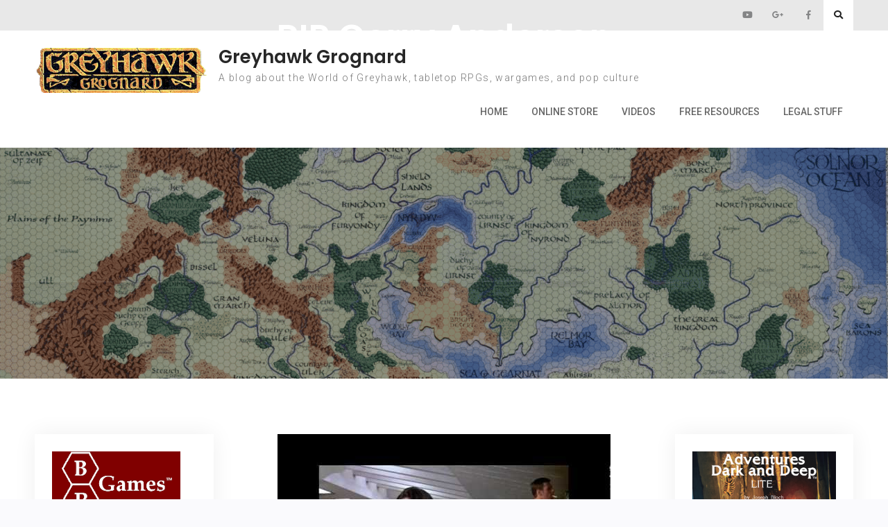

--- FILE ---
content_type: text/html; charset=UTF-8
request_url: https://www.greyhawkgrognard.com/2012/12/26/rip-gerry-anderson/
body_size: 21633
content:
<!doctype html>
<html lang="en-US">
	<head>
		<meta charset="UTF-8">
		<meta name="viewport" content="width=device-width, initial-scale=1">
		<link rel="profile" href="http://gmpg.org/xfn/11">

		<title>RIP Gerry Anderson &#8211; Greyhawk Grognard</title>
<meta name='robots' content='max-image-preview:large' />
<link rel='dns-prefetch' href='//platform-api.sharethis.com' />
<link rel='dns-prefetch' href='//fonts.googleapis.com' />
<link rel='dns-prefetch' href='//www.googletagmanager.com' />
<link rel="alternate" type="application/rss+xml" title="Greyhawk Grognard &raquo; Feed" href="https://www.greyhawkgrognard.com/feed/" />
<link rel="alternate" type="application/rss+xml" title="Greyhawk Grognard &raquo; Comments Feed" href="https://www.greyhawkgrognard.com/comments/feed/" />
<link rel="alternate" type="application/rss+xml" title="Greyhawk Grognard &raquo; RIP Gerry Anderson Comments Feed" href="https://www.greyhawkgrognard.com/2012/12/26/rip-gerry-anderson/feed/" />
<link rel="alternate" title="oEmbed (JSON)" type="application/json+oembed" href="https://www.greyhawkgrognard.com/wp-json/oembed/1.0/embed?url=https%3A%2F%2Fwww.greyhawkgrognard.com%2F2012%2F12%2F26%2Frip-gerry-anderson%2F" />
<link rel="alternate" title="oEmbed (XML)" type="text/xml+oembed" href="https://www.greyhawkgrognard.com/wp-json/oembed/1.0/embed?url=https%3A%2F%2Fwww.greyhawkgrognard.com%2F2012%2F12%2F26%2Frip-gerry-anderson%2F&#038;format=xml" />
		<!-- This site uses the Google Analytics by ExactMetrics plugin v8.11.1 - Using Analytics tracking - https://www.exactmetrics.com/ -->
							<script src="//www.googletagmanager.com/gtag/js?id=G-JCNW82NZVE"  data-cfasync="false" data-wpfc-render="false" type="text/javascript" async></script>
			<script data-cfasync="false" data-wpfc-render="false" type="text/javascript">
				var em_version = '8.11.1';
				var em_track_user = true;
				var em_no_track_reason = '';
								var ExactMetricsDefaultLocations = {"page_location":"https:\/\/www.greyhawkgrognard.com\/2012\/12\/26\/rip-gerry-anderson\/"};
								if ( typeof ExactMetricsPrivacyGuardFilter === 'function' ) {
					var ExactMetricsLocations = (typeof ExactMetricsExcludeQuery === 'object') ? ExactMetricsPrivacyGuardFilter( ExactMetricsExcludeQuery ) : ExactMetricsPrivacyGuardFilter( ExactMetricsDefaultLocations );
				} else {
					var ExactMetricsLocations = (typeof ExactMetricsExcludeQuery === 'object') ? ExactMetricsExcludeQuery : ExactMetricsDefaultLocations;
				}

								var disableStrs = [
										'ga-disable-G-JCNW82NZVE',
									];

				/* Function to detect opted out users */
				function __gtagTrackerIsOptedOut() {
					for (var index = 0; index < disableStrs.length; index++) {
						if (document.cookie.indexOf(disableStrs[index] + '=true') > -1) {
							return true;
						}
					}

					return false;
				}

				/* Disable tracking if the opt-out cookie exists. */
				if (__gtagTrackerIsOptedOut()) {
					for (var index = 0; index < disableStrs.length; index++) {
						window[disableStrs[index]] = true;
					}
				}

				/* Opt-out function */
				function __gtagTrackerOptout() {
					for (var index = 0; index < disableStrs.length; index++) {
						document.cookie = disableStrs[index] + '=true; expires=Thu, 31 Dec 2099 23:59:59 UTC; path=/';
						window[disableStrs[index]] = true;
					}
				}

				if ('undefined' === typeof gaOptout) {
					function gaOptout() {
						__gtagTrackerOptout();
					}
				}
								window.dataLayer = window.dataLayer || [];

				window.ExactMetricsDualTracker = {
					helpers: {},
					trackers: {},
				};
				if (em_track_user) {
					function __gtagDataLayer() {
						dataLayer.push(arguments);
					}

					function __gtagTracker(type, name, parameters) {
						if (!parameters) {
							parameters = {};
						}

						if (parameters.send_to) {
							__gtagDataLayer.apply(null, arguments);
							return;
						}

						if (type === 'event') {
														parameters.send_to = exactmetrics_frontend.v4_id;
							var hookName = name;
							if (typeof parameters['event_category'] !== 'undefined') {
								hookName = parameters['event_category'] + ':' + name;
							}

							if (typeof ExactMetricsDualTracker.trackers[hookName] !== 'undefined') {
								ExactMetricsDualTracker.trackers[hookName](parameters);
							} else {
								__gtagDataLayer('event', name, parameters);
							}
							
						} else {
							__gtagDataLayer.apply(null, arguments);
						}
					}

					__gtagTracker('js', new Date());
					__gtagTracker('set', {
						'developer_id.dNDMyYj': true,
											});
					if ( ExactMetricsLocations.page_location ) {
						__gtagTracker('set', ExactMetricsLocations);
					}
										__gtagTracker('config', 'G-JCNW82NZVE', {"forceSSL":"true","link_attribution":"true"} );
										window.gtag = __gtagTracker;										(function () {
						/* https://developers.google.com/analytics/devguides/collection/analyticsjs/ */
						/* ga and __gaTracker compatibility shim. */
						var noopfn = function () {
							return null;
						};
						var newtracker = function () {
							return new Tracker();
						};
						var Tracker = function () {
							return null;
						};
						var p = Tracker.prototype;
						p.get = noopfn;
						p.set = noopfn;
						p.send = function () {
							var args = Array.prototype.slice.call(arguments);
							args.unshift('send');
							__gaTracker.apply(null, args);
						};
						var __gaTracker = function () {
							var len = arguments.length;
							if (len === 0) {
								return;
							}
							var f = arguments[len - 1];
							if (typeof f !== 'object' || f === null || typeof f.hitCallback !== 'function') {
								if ('send' === arguments[0]) {
									var hitConverted, hitObject = false, action;
									if ('event' === arguments[1]) {
										if ('undefined' !== typeof arguments[3]) {
											hitObject = {
												'eventAction': arguments[3],
												'eventCategory': arguments[2],
												'eventLabel': arguments[4],
												'value': arguments[5] ? arguments[5] : 1,
											}
										}
									}
									if ('pageview' === arguments[1]) {
										if ('undefined' !== typeof arguments[2]) {
											hitObject = {
												'eventAction': 'page_view',
												'page_path': arguments[2],
											}
										}
									}
									if (typeof arguments[2] === 'object') {
										hitObject = arguments[2];
									}
									if (typeof arguments[5] === 'object') {
										Object.assign(hitObject, arguments[5]);
									}
									if ('undefined' !== typeof arguments[1].hitType) {
										hitObject = arguments[1];
										if ('pageview' === hitObject.hitType) {
											hitObject.eventAction = 'page_view';
										}
									}
									if (hitObject) {
										action = 'timing' === arguments[1].hitType ? 'timing_complete' : hitObject.eventAction;
										hitConverted = mapArgs(hitObject);
										__gtagTracker('event', action, hitConverted);
									}
								}
								return;
							}

							function mapArgs(args) {
								var arg, hit = {};
								var gaMap = {
									'eventCategory': 'event_category',
									'eventAction': 'event_action',
									'eventLabel': 'event_label',
									'eventValue': 'event_value',
									'nonInteraction': 'non_interaction',
									'timingCategory': 'event_category',
									'timingVar': 'name',
									'timingValue': 'value',
									'timingLabel': 'event_label',
									'page': 'page_path',
									'location': 'page_location',
									'title': 'page_title',
									'referrer' : 'page_referrer',
								};
								for (arg in args) {
																		if (!(!args.hasOwnProperty(arg) || !gaMap.hasOwnProperty(arg))) {
										hit[gaMap[arg]] = args[arg];
									} else {
										hit[arg] = args[arg];
									}
								}
								return hit;
							}

							try {
								f.hitCallback();
							} catch (ex) {
							}
						};
						__gaTracker.create = newtracker;
						__gaTracker.getByName = newtracker;
						__gaTracker.getAll = function () {
							return [];
						};
						__gaTracker.remove = noopfn;
						__gaTracker.loaded = true;
						window['__gaTracker'] = __gaTracker;
					})();
									} else {
										console.log("");
					(function () {
						function __gtagTracker() {
							return null;
						}

						window['__gtagTracker'] = __gtagTracker;
						window['gtag'] = __gtagTracker;
					})();
									}
			</script>
							<!-- / Google Analytics by ExactMetrics -->
		<style id='wp-img-auto-sizes-contain-inline-css' type='text/css'>
img:is([sizes=auto i],[sizes^="auto," i]){contain-intrinsic-size:3000px 1500px}
/*# sourceURL=wp-img-auto-sizes-contain-inline-css */
</style>
<link rel='stylesheet' id='colorboxstyle-css' href='https://www.greyhawkgrognard.com/wp-content/plugins/link-library/colorbox/colorbox.css?ver=6.9' type='text/css' media='all' />
<style id='wp-emoji-styles-inline-css' type='text/css'>

	img.wp-smiley, img.emoji {
		display: inline !important;
		border: none !important;
		box-shadow: none !important;
		height: 1em !important;
		width: 1em !important;
		margin: 0 0.07em !important;
		vertical-align: -0.1em !important;
		background: none !important;
		padding: 0 !important;
	}
/*# sourceURL=wp-emoji-styles-inline-css */
</style>
<style id='wp-block-library-inline-css' type='text/css'>
:root{--wp-block-synced-color:#7a00df;--wp-block-synced-color--rgb:122,0,223;--wp-bound-block-color:var(--wp-block-synced-color);--wp-editor-canvas-background:#ddd;--wp-admin-theme-color:#007cba;--wp-admin-theme-color--rgb:0,124,186;--wp-admin-theme-color-darker-10:#006ba1;--wp-admin-theme-color-darker-10--rgb:0,107,160.5;--wp-admin-theme-color-darker-20:#005a87;--wp-admin-theme-color-darker-20--rgb:0,90,135;--wp-admin-border-width-focus:2px}@media (min-resolution:192dpi){:root{--wp-admin-border-width-focus:1.5px}}.wp-element-button{cursor:pointer}:root .has-very-light-gray-background-color{background-color:#eee}:root .has-very-dark-gray-background-color{background-color:#313131}:root .has-very-light-gray-color{color:#eee}:root .has-very-dark-gray-color{color:#313131}:root .has-vivid-green-cyan-to-vivid-cyan-blue-gradient-background{background:linear-gradient(135deg,#00d084,#0693e3)}:root .has-purple-crush-gradient-background{background:linear-gradient(135deg,#34e2e4,#4721fb 50%,#ab1dfe)}:root .has-hazy-dawn-gradient-background{background:linear-gradient(135deg,#faaca8,#dad0ec)}:root .has-subdued-olive-gradient-background{background:linear-gradient(135deg,#fafae1,#67a671)}:root .has-atomic-cream-gradient-background{background:linear-gradient(135deg,#fdd79a,#004a59)}:root .has-nightshade-gradient-background{background:linear-gradient(135deg,#330968,#31cdcf)}:root .has-midnight-gradient-background{background:linear-gradient(135deg,#020381,#2874fc)}:root{--wp--preset--font-size--normal:16px;--wp--preset--font-size--huge:42px}.has-regular-font-size{font-size:1em}.has-larger-font-size{font-size:2.625em}.has-normal-font-size{font-size:var(--wp--preset--font-size--normal)}.has-huge-font-size{font-size:var(--wp--preset--font-size--huge)}.has-text-align-center{text-align:center}.has-text-align-left{text-align:left}.has-text-align-right{text-align:right}.has-fit-text{white-space:nowrap!important}#end-resizable-editor-section{display:none}.aligncenter{clear:both}.items-justified-left{justify-content:flex-start}.items-justified-center{justify-content:center}.items-justified-right{justify-content:flex-end}.items-justified-space-between{justify-content:space-between}.screen-reader-text{border:0;clip-path:inset(50%);height:1px;margin:-1px;overflow:hidden;padding:0;position:absolute;width:1px;word-wrap:normal!important}.screen-reader-text:focus{background-color:#ddd;clip-path:none;color:#444;display:block;font-size:1em;height:auto;left:5px;line-height:normal;padding:15px 23px 14px;text-decoration:none;top:5px;width:auto;z-index:100000}html :where(.has-border-color){border-style:solid}html :where([style*=border-top-color]){border-top-style:solid}html :where([style*=border-right-color]){border-right-style:solid}html :where([style*=border-bottom-color]){border-bottom-style:solid}html :where([style*=border-left-color]){border-left-style:solid}html :where([style*=border-width]){border-style:solid}html :where([style*=border-top-width]){border-top-style:solid}html :where([style*=border-right-width]){border-right-style:solid}html :where([style*=border-bottom-width]){border-bottom-style:solid}html :where([style*=border-left-width]){border-left-style:solid}html :where(img[class*=wp-image-]){height:auto;max-width:100%}:where(figure){margin:0 0 1em}html :where(.is-position-sticky){--wp-admin--admin-bar--position-offset:var(--wp-admin--admin-bar--height,0px)}@media screen and (max-width:600px){html :where(.is-position-sticky){--wp-admin--admin-bar--position-offset:0px}}

/*# sourceURL=wp-block-library-inline-css */
</style><style id='wp-block-image-inline-css' type='text/css'>
.wp-block-image>a,.wp-block-image>figure>a{display:inline-block}.wp-block-image img{box-sizing:border-box;height:auto;max-width:100%;vertical-align:bottom}@media not (prefers-reduced-motion){.wp-block-image img.hide{visibility:hidden}.wp-block-image img.show{animation:show-content-image .4s}}.wp-block-image[style*=border-radius] img,.wp-block-image[style*=border-radius]>a{border-radius:inherit}.wp-block-image.has-custom-border img{box-sizing:border-box}.wp-block-image.aligncenter{text-align:center}.wp-block-image.alignfull>a,.wp-block-image.alignwide>a{width:100%}.wp-block-image.alignfull img,.wp-block-image.alignwide img{height:auto;width:100%}.wp-block-image .aligncenter,.wp-block-image .alignleft,.wp-block-image .alignright,.wp-block-image.aligncenter,.wp-block-image.alignleft,.wp-block-image.alignright{display:table}.wp-block-image .aligncenter>figcaption,.wp-block-image .alignleft>figcaption,.wp-block-image .alignright>figcaption,.wp-block-image.aligncenter>figcaption,.wp-block-image.alignleft>figcaption,.wp-block-image.alignright>figcaption{caption-side:bottom;display:table-caption}.wp-block-image .alignleft{float:left;margin:.5em 1em .5em 0}.wp-block-image .alignright{float:right;margin:.5em 0 .5em 1em}.wp-block-image .aligncenter{margin-left:auto;margin-right:auto}.wp-block-image :where(figcaption){margin-bottom:1em;margin-top:.5em}.wp-block-image.is-style-circle-mask img{border-radius:9999px}@supports ((-webkit-mask-image:none) or (mask-image:none)) or (-webkit-mask-image:none){.wp-block-image.is-style-circle-mask img{border-radius:0;-webkit-mask-image:url('data:image/svg+xml;utf8,<svg viewBox="0 0 100 100" xmlns="http://www.w3.org/2000/svg"><circle cx="50" cy="50" r="50"/></svg>');mask-image:url('data:image/svg+xml;utf8,<svg viewBox="0 0 100 100" xmlns="http://www.w3.org/2000/svg"><circle cx="50" cy="50" r="50"/></svg>');mask-mode:alpha;-webkit-mask-position:center;mask-position:center;-webkit-mask-repeat:no-repeat;mask-repeat:no-repeat;-webkit-mask-size:contain;mask-size:contain}}:root :where(.wp-block-image.is-style-rounded img,.wp-block-image .is-style-rounded img){border-radius:9999px}.wp-block-image figure{margin:0}.wp-lightbox-container{display:flex;flex-direction:column;position:relative}.wp-lightbox-container img{cursor:zoom-in}.wp-lightbox-container img:hover+button{opacity:1}.wp-lightbox-container button{align-items:center;backdrop-filter:blur(16px) saturate(180%);background-color:#5a5a5a40;border:none;border-radius:4px;cursor:zoom-in;display:flex;height:20px;justify-content:center;opacity:0;padding:0;position:absolute;right:16px;text-align:center;top:16px;width:20px;z-index:100}@media not (prefers-reduced-motion){.wp-lightbox-container button{transition:opacity .2s ease}}.wp-lightbox-container button:focus-visible{outline:3px auto #5a5a5a40;outline:3px auto -webkit-focus-ring-color;outline-offset:3px}.wp-lightbox-container button:hover{cursor:pointer;opacity:1}.wp-lightbox-container button:focus{opacity:1}.wp-lightbox-container button:focus,.wp-lightbox-container button:hover,.wp-lightbox-container button:not(:hover):not(:active):not(.has-background){background-color:#5a5a5a40;border:none}.wp-lightbox-overlay{box-sizing:border-box;cursor:zoom-out;height:100vh;left:0;overflow:hidden;position:fixed;top:0;visibility:hidden;width:100%;z-index:100000}.wp-lightbox-overlay .close-button{align-items:center;cursor:pointer;display:flex;justify-content:center;min-height:40px;min-width:40px;padding:0;position:absolute;right:calc(env(safe-area-inset-right) + 16px);top:calc(env(safe-area-inset-top) + 16px);z-index:5000000}.wp-lightbox-overlay .close-button:focus,.wp-lightbox-overlay .close-button:hover,.wp-lightbox-overlay .close-button:not(:hover):not(:active):not(.has-background){background:none;border:none}.wp-lightbox-overlay .lightbox-image-container{height:var(--wp--lightbox-container-height);left:50%;overflow:hidden;position:absolute;top:50%;transform:translate(-50%,-50%);transform-origin:top left;width:var(--wp--lightbox-container-width);z-index:9999999999}.wp-lightbox-overlay .wp-block-image{align-items:center;box-sizing:border-box;display:flex;height:100%;justify-content:center;margin:0;position:relative;transform-origin:0 0;width:100%;z-index:3000000}.wp-lightbox-overlay .wp-block-image img{height:var(--wp--lightbox-image-height);min-height:var(--wp--lightbox-image-height);min-width:var(--wp--lightbox-image-width);width:var(--wp--lightbox-image-width)}.wp-lightbox-overlay .wp-block-image figcaption{display:none}.wp-lightbox-overlay button{background:none;border:none}.wp-lightbox-overlay .scrim{background-color:#fff;height:100%;opacity:.9;position:absolute;width:100%;z-index:2000000}.wp-lightbox-overlay.active{visibility:visible}@media not (prefers-reduced-motion){.wp-lightbox-overlay.active{animation:turn-on-visibility .25s both}.wp-lightbox-overlay.active img{animation:turn-on-visibility .35s both}.wp-lightbox-overlay.show-closing-animation:not(.active){animation:turn-off-visibility .35s both}.wp-lightbox-overlay.show-closing-animation:not(.active) img{animation:turn-off-visibility .25s both}.wp-lightbox-overlay.zoom.active{animation:none;opacity:1;visibility:visible}.wp-lightbox-overlay.zoom.active .lightbox-image-container{animation:lightbox-zoom-in .4s}.wp-lightbox-overlay.zoom.active .lightbox-image-container img{animation:none}.wp-lightbox-overlay.zoom.active .scrim{animation:turn-on-visibility .4s forwards}.wp-lightbox-overlay.zoom.show-closing-animation:not(.active){animation:none}.wp-lightbox-overlay.zoom.show-closing-animation:not(.active) .lightbox-image-container{animation:lightbox-zoom-out .4s}.wp-lightbox-overlay.zoom.show-closing-animation:not(.active) .lightbox-image-container img{animation:none}.wp-lightbox-overlay.zoom.show-closing-animation:not(.active) .scrim{animation:turn-off-visibility .4s forwards}}@keyframes show-content-image{0%{visibility:hidden}99%{visibility:hidden}to{visibility:visible}}@keyframes turn-on-visibility{0%{opacity:0}to{opacity:1}}@keyframes turn-off-visibility{0%{opacity:1;visibility:visible}99%{opacity:0;visibility:visible}to{opacity:0;visibility:hidden}}@keyframes lightbox-zoom-in{0%{transform:translate(calc((-100vw + var(--wp--lightbox-scrollbar-width))/2 + var(--wp--lightbox-initial-left-position)),calc(-50vh + var(--wp--lightbox-initial-top-position))) scale(var(--wp--lightbox-scale))}to{transform:translate(-50%,-50%) scale(1)}}@keyframes lightbox-zoom-out{0%{transform:translate(-50%,-50%) scale(1);visibility:visible}99%{visibility:visible}to{transform:translate(calc((-100vw + var(--wp--lightbox-scrollbar-width))/2 + var(--wp--lightbox-initial-left-position)),calc(-50vh + var(--wp--lightbox-initial-top-position))) scale(var(--wp--lightbox-scale));visibility:hidden}}
/*# sourceURL=https://www.greyhawkgrognard.com/wp-includes/blocks/image/style.min.css */
</style>
<style id='wp-block-image-theme-inline-css' type='text/css'>
:root :where(.wp-block-image figcaption){color:#555;font-size:13px;text-align:center}.is-dark-theme :root :where(.wp-block-image figcaption){color:#ffffffa6}.wp-block-image{margin:0 0 1em}
/*# sourceURL=https://www.greyhawkgrognard.com/wp-includes/blocks/image/theme.min.css */
</style>
<style id='global-styles-inline-css' type='text/css'>
:root{--wp--preset--aspect-ratio--square: 1;--wp--preset--aspect-ratio--4-3: 4/3;--wp--preset--aspect-ratio--3-4: 3/4;--wp--preset--aspect-ratio--3-2: 3/2;--wp--preset--aspect-ratio--2-3: 2/3;--wp--preset--aspect-ratio--16-9: 16/9;--wp--preset--aspect-ratio--9-16: 9/16;--wp--preset--color--black: #111111;--wp--preset--color--cyan-bluish-gray: #abb8c3;--wp--preset--color--white: #ffffff;--wp--preset--color--pale-pink: #f78da7;--wp--preset--color--vivid-red: #cf2e2e;--wp--preset--color--luminous-vivid-orange: #ff6900;--wp--preset--color--luminous-vivid-amber: #fcb900;--wp--preset--color--light-green-cyan: #7bdcb5;--wp--preset--color--vivid-green-cyan: #00d084;--wp--preset--color--pale-cyan-blue: #8ed1fc;--wp--preset--color--vivid-cyan-blue: #0693e3;--wp--preset--color--vivid-purple: #9b51e0;--wp--preset--color--gray: #f4f4f4;--wp--preset--color--blue: #3a85eb;--wp--preset--color--yellow: #e9c01e;--wp--preset--gradient--vivid-cyan-blue-to-vivid-purple: linear-gradient(135deg,rgb(6,147,227) 0%,rgb(155,81,224) 100%);--wp--preset--gradient--light-green-cyan-to-vivid-green-cyan: linear-gradient(135deg,rgb(122,220,180) 0%,rgb(0,208,130) 100%);--wp--preset--gradient--luminous-vivid-amber-to-luminous-vivid-orange: linear-gradient(135deg,rgb(252,185,0) 0%,rgb(255,105,0) 100%);--wp--preset--gradient--luminous-vivid-orange-to-vivid-red: linear-gradient(135deg,rgb(255,105,0) 0%,rgb(207,46,46) 100%);--wp--preset--gradient--very-light-gray-to-cyan-bluish-gray: linear-gradient(135deg,rgb(238,238,238) 0%,rgb(169,184,195) 100%);--wp--preset--gradient--cool-to-warm-spectrum: linear-gradient(135deg,rgb(74,234,220) 0%,rgb(151,120,209) 20%,rgb(207,42,186) 40%,rgb(238,44,130) 60%,rgb(251,105,98) 80%,rgb(254,248,76) 100%);--wp--preset--gradient--blush-light-purple: linear-gradient(135deg,rgb(255,206,236) 0%,rgb(152,150,240) 100%);--wp--preset--gradient--blush-bordeaux: linear-gradient(135deg,rgb(254,205,165) 0%,rgb(254,45,45) 50%,rgb(107,0,62) 100%);--wp--preset--gradient--luminous-dusk: linear-gradient(135deg,rgb(255,203,112) 0%,rgb(199,81,192) 50%,rgb(65,88,208) 100%);--wp--preset--gradient--pale-ocean: linear-gradient(135deg,rgb(255,245,203) 0%,rgb(182,227,212) 50%,rgb(51,167,181) 100%);--wp--preset--gradient--electric-grass: linear-gradient(135deg,rgb(202,248,128) 0%,rgb(113,206,126) 100%);--wp--preset--gradient--midnight: linear-gradient(135deg,rgb(2,3,129) 0%,rgb(40,116,252) 100%);--wp--preset--font-size--small: 14px;--wp--preset--font-size--medium: 20px;--wp--preset--font-size--large: 42px;--wp--preset--font-size--x-large: 42px;--wp--preset--font-size--normal: 18px;--wp--preset--font-size--huge: 54px;--wp--preset--spacing--20: 0.44rem;--wp--preset--spacing--30: 0.67rem;--wp--preset--spacing--40: 1rem;--wp--preset--spacing--50: 1.5rem;--wp--preset--spacing--60: 2.25rem;--wp--preset--spacing--70: 3.38rem;--wp--preset--spacing--80: 5.06rem;--wp--preset--shadow--natural: 6px 6px 9px rgba(0, 0, 0, 0.2);--wp--preset--shadow--deep: 12px 12px 50px rgba(0, 0, 0, 0.4);--wp--preset--shadow--sharp: 6px 6px 0px rgba(0, 0, 0, 0.2);--wp--preset--shadow--outlined: 6px 6px 0px -3px rgb(255, 255, 255), 6px 6px rgb(0, 0, 0);--wp--preset--shadow--crisp: 6px 6px 0px rgb(0, 0, 0);}:where(.is-layout-flex){gap: 0.5em;}:where(.is-layout-grid){gap: 0.5em;}body .is-layout-flex{display: flex;}.is-layout-flex{flex-wrap: wrap;align-items: center;}.is-layout-flex > :is(*, div){margin: 0;}body .is-layout-grid{display: grid;}.is-layout-grid > :is(*, div){margin: 0;}:where(.wp-block-columns.is-layout-flex){gap: 2em;}:where(.wp-block-columns.is-layout-grid){gap: 2em;}:where(.wp-block-post-template.is-layout-flex){gap: 1.25em;}:where(.wp-block-post-template.is-layout-grid){gap: 1.25em;}.has-black-color{color: var(--wp--preset--color--black) !important;}.has-cyan-bluish-gray-color{color: var(--wp--preset--color--cyan-bluish-gray) !important;}.has-white-color{color: var(--wp--preset--color--white) !important;}.has-pale-pink-color{color: var(--wp--preset--color--pale-pink) !important;}.has-vivid-red-color{color: var(--wp--preset--color--vivid-red) !important;}.has-luminous-vivid-orange-color{color: var(--wp--preset--color--luminous-vivid-orange) !important;}.has-luminous-vivid-amber-color{color: var(--wp--preset--color--luminous-vivid-amber) !important;}.has-light-green-cyan-color{color: var(--wp--preset--color--light-green-cyan) !important;}.has-vivid-green-cyan-color{color: var(--wp--preset--color--vivid-green-cyan) !important;}.has-pale-cyan-blue-color{color: var(--wp--preset--color--pale-cyan-blue) !important;}.has-vivid-cyan-blue-color{color: var(--wp--preset--color--vivid-cyan-blue) !important;}.has-vivid-purple-color{color: var(--wp--preset--color--vivid-purple) !important;}.has-black-background-color{background-color: var(--wp--preset--color--black) !important;}.has-cyan-bluish-gray-background-color{background-color: var(--wp--preset--color--cyan-bluish-gray) !important;}.has-white-background-color{background-color: var(--wp--preset--color--white) !important;}.has-pale-pink-background-color{background-color: var(--wp--preset--color--pale-pink) !important;}.has-vivid-red-background-color{background-color: var(--wp--preset--color--vivid-red) !important;}.has-luminous-vivid-orange-background-color{background-color: var(--wp--preset--color--luminous-vivid-orange) !important;}.has-luminous-vivid-amber-background-color{background-color: var(--wp--preset--color--luminous-vivid-amber) !important;}.has-light-green-cyan-background-color{background-color: var(--wp--preset--color--light-green-cyan) !important;}.has-vivid-green-cyan-background-color{background-color: var(--wp--preset--color--vivid-green-cyan) !important;}.has-pale-cyan-blue-background-color{background-color: var(--wp--preset--color--pale-cyan-blue) !important;}.has-vivid-cyan-blue-background-color{background-color: var(--wp--preset--color--vivid-cyan-blue) !important;}.has-vivid-purple-background-color{background-color: var(--wp--preset--color--vivid-purple) !important;}.has-black-border-color{border-color: var(--wp--preset--color--black) !important;}.has-cyan-bluish-gray-border-color{border-color: var(--wp--preset--color--cyan-bluish-gray) !important;}.has-white-border-color{border-color: var(--wp--preset--color--white) !important;}.has-pale-pink-border-color{border-color: var(--wp--preset--color--pale-pink) !important;}.has-vivid-red-border-color{border-color: var(--wp--preset--color--vivid-red) !important;}.has-luminous-vivid-orange-border-color{border-color: var(--wp--preset--color--luminous-vivid-orange) !important;}.has-luminous-vivid-amber-border-color{border-color: var(--wp--preset--color--luminous-vivid-amber) !important;}.has-light-green-cyan-border-color{border-color: var(--wp--preset--color--light-green-cyan) !important;}.has-vivid-green-cyan-border-color{border-color: var(--wp--preset--color--vivid-green-cyan) !important;}.has-pale-cyan-blue-border-color{border-color: var(--wp--preset--color--pale-cyan-blue) !important;}.has-vivid-cyan-blue-border-color{border-color: var(--wp--preset--color--vivid-cyan-blue) !important;}.has-vivid-purple-border-color{border-color: var(--wp--preset--color--vivid-purple) !important;}.has-vivid-cyan-blue-to-vivid-purple-gradient-background{background: var(--wp--preset--gradient--vivid-cyan-blue-to-vivid-purple) !important;}.has-light-green-cyan-to-vivid-green-cyan-gradient-background{background: var(--wp--preset--gradient--light-green-cyan-to-vivid-green-cyan) !important;}.has-luminous-vivid-amber-to-luminous-vivid-orange-gradient-background{background: var(--wp--preset--gradient--luminous-vivid-amber-to-luminous-vivid-orange) !important;}.has-luminous-vivid-orange-to-vivid-red-gradient-background{background: var(--wp--preset--gradient--luminous-vivid-orange-to-vivid-red) !important;}.has-very-light-gray-to-cyan-bluish-gray-gradient-background{background: var(--wp--preset--gradient--very-light-gray-to-cyan-bluish-gray) !important;}.has-cool-to-warm-spectrum-gradient-background{background: var(--wp--preset--gradient--cool-to-warm-spectrum) !important;}.has-blush-light-purple-gradient-background{background: var(--wp--preset--gradient--blush-light-purple) !important;}.has-blush-bordeaux-gradient-background{background: var(--wp--preset--gradient--blush-bordeaux) !important;}.has-luminous-dusk-gradient-background{background: var(--wp--preset--gradient--luminous-dusk) !important;}.has-pale-ocean-gradient-background{background: var(--wp--preset--gradient--pale-ocean) !important;}.has-electric-grass-gradient-background{background: var(--wp--preset--gradient--electric-grass) !important;}.has-midnight-gradient-background{background: var(--wp--preset--gradient--midnight) !important;}.has-small-font-size{font-size: var(--wp--preset--font-size--small) !important;}.has-medium-font-size{font-size: var(--wp--preset--font-size--medium) !important;}.has-large-font-size{font-size: var(--wp--preset--font-size--large) !important;}.has-x-large-font-size{font-size: var(--wp--preset--font-size--x-large) !important;}
/*# sourceURL=global-styles-inline-css */
</style>

<style id='classic-theme-styles-inline-css' type='text/css'>
/*! This file is auto-generated */
.wp-block-button__link{color:#fff;background-color:#32373c;border-radius:9999px;box-shadow:none;text-decoration:none;padding:calc(.667em + 2px) calc(1.333em + 2px);font-size:1.125em}.wp-block-file__button{background:#32373c;color:#fff;text-decoration:none}
/*# sourceURL=/wp-includes/css/classic-themes.min.css */
</style>
<link rel='stylesheet' id='thumbs_rating_styles-css' href='https://www.greyhawkgrognard.com/wp-content/plugins/link-library/upvote-downvote/css/style.css?ver=1.0.0' type='text/css' media='all' />
<link rel='stylesheet' id='font-awesome-css' href='https://www.greyhawkgrognard.com/wp-content/themes/surya-chandra-lite/third-party/font-awesome/css/fontawesome-all.min.css?ver=5.0.13' type='text/css' media='all' />
<link rel='stylesheet' id='surya-chandra-google-fonts-css' href='https://fonts.googleapis.com/css?family=Roboto%3A300%2C400%2C400i%2C500%2C700%2C700i%7CPoppins%3A300%2C400%2C400i%2C500%2C600%2C700%2C700i&#038;subset=latin%2Clatin-ext' type='text/css' media='all' />
<link rel='stylesheet' id='surya-chandra-style-css' href='https://www.greyhawkgrognard.com/wp-content/themes/surya-chandra-lite/style.css?ver=2.0' type='text/css' media='all' />
<link rel='stylesheet' id='surya-chandra-block-style-css' href='https://www.greyhawkgrognard.com/wp-content/themes/surya-chandra-lite/css/blocks.css?ver=20220614-171111' type='text/css' media='all' />
<script type="text/javascript" src="https://www.greyhawkgrognard.com/wp-includes/js/jquery/jquery.min.js?ver=3.7.1" id="jquery-core-js"></script>
<script type="text/javascript" src="https://www.greyhawkgrognard.com/wp-includes/js/jquery/jquery-migrate.min.js?ver=3.4.1" id="jquery-migrate-js"></script>
<script type="text/javascript" src="https://www.greyhawkgrognard.com/wp-content/plugins/link-library/colorbox/jquery.colorbox-min.js?ver=1.3.9" id="colorbox-js"></script>
<script type="text/javascript" src="https://www.greyhawkgrognard.com/wp-content/plugins/google-analytics-dashboard-for-wp/assets/js/frontend-gtag.min.js?ver=8.11.1" id="exactmetrics-frontend-script-js" async="async" data-wp-strategy="async"></script>
<script data-cfasync="false" data-wpfc-render="false" type="text/javascript" id='exactmetrics-frontend-script-js-extra'>/* <![CDATA[ */
var exactmetrics_frontend = {"js_events_tracking":"true","download_extensions":"doc,pdf,ppt,zip,xls,docx,pptx,xlsx","inbound_paths":"[{\"path\":\"\\\/go\\\/\",\"label\":\"affiliate\"},{\"path\":\"\\\/recommend\\\/\",\"label\":\"affiliate\"}]","home_url":"https:\/\/www.greyhawkgrognard.com","hash_tracking":"false","v4_id":"G-JCNW82NZVE"};/* ]]> */
</script>
<script type="text/javascript" id="thumbs_rating_scripts-js-extra">
/* <![CDATA[ */
var thumbs_rating_ajax = {"ajax_url":"https://www.greyhawkgrognard.com/wp-admin/admin-ajax.php","nonce":"e60b131742"};
//# sourceURL=thumbs_rating_scripts-js-extra
/* ]]> */
</script>
<script type="text/javascript" src="https://www.greyhawkgrognard.com/wp-content/plugins/link-library/upvote-downvote/js/general.js?ver=4.0.1" id="thumbs_rating_scripts-js"></script>
<script type="text/javascript" src="//platform-api.sharethis.com/js/sharethis.js#source=googleanalytics-wordpress#product=ga&amp;property=5b8dcb85f365de0011fdf6b0" id="googleanalytics-platform-sharethis-js"></script>
<link rel="https://api.w.org/" href="https://www.greyhawkgrognard.com/wp-json/" /><link rel="alternate" title="JSON" type="application/json" href="https://www.greyhawkgrognard.com/wp-json/wp/v2/posts/594" /><link rel="EditURI" type="application/rsd+xml" title="RSD" href="https://www.greyhawkgrognard.com/xmlrpc.php?rsd" />
<meta name="generator" content="WordPress 6.9" />
<link rel="canonical" href="https://www.greyhawkgrognard.com/2012/12/26/rip-gerry-anderson/" />
<link rel='shortlink' href='https://www.greyhawkgrognard.com/?p=594' />
<meta name="generator" content="Site Kit by Google 1.170.0" />		<!-- Global site tag (gtag.js) - Google Analytics -->
<script async src="https://www.googletagmanager.com/gtag/js?id=G-RFKVLT0NJG"></script>
<script>
  window.dataLayer = window.dataLayer || [];
  function gtag(){dataLayer.push(arguments);}
  gtag('js', new Date());

  gtag('config', 'G-RFKVLT0NJG');
</script>
		<script async src="https://pagead2.googlesyndication.com/pagead/js/adsbygoogle.js?client=ca-pub-1807915482456967"
     crossorigin="anonymous"></script>
	<link rel='stylesheet' id='sby_common_styles-css' href='https://www.greyhawkgrognard.com/wp-content/plugins/feeds-for-youtube/public/build/css/sb-youtube-common.css?ver=2.6.2' type='text/css' media='all' />
<link rel='stylesheet' id='sby_styles-css' href='https://www.greyhawkgrognard.com/wp-content/plugins/feeds-for-youtube/public/build/css/sb-youtube-free.css?ver=2.6.2' type='text/css' media='all' />
<link rel='stylesheet' id='wp-subscribe-css' href='https://www.greyhawkgrognard.com/wp-content/plugins/wp-subscribe/assets/css/wp-subscribe-form.css?ver=6.9' type='text/css' media='all' />
</head>

	<body class="wp-singular post-template-default single single-post postid-594 single-format-standard wp-custom-logo wp-embed-responsive wp-theme-surya-chandra-lite archive-layout-simple global-layout-three-columns three-columns-enabled header-layout-1 disable-quick-link">
				<div id="page" class="site">
			<a class="skip-link screen-reader-text" href="#content">Skip to content</a>

			<div id="tophead">
	<div class="container">

		<a href="#" class="search-icon"><i class="fa fa-search"></i></a>
		<div class="search-box-wrap">
			<div class="container">
				

<form role="search" method="get" class="search-form" action="https://www.greyhawkgrognard.com/">
	<label for="search-form-6975d720bb1b2">
		<span class="screen-reader-text">Search for:</span>
	</label>
	<input type="search" id="search-form-6975d720bb1b2" class="search-field" placeholder="Search &hellip;" value="" name="s" />
	<a href="#" class="btn btn-close-search">X</a>
	<input type="submit" class="search-submit" value="&#xf002;" />
</form><!-- .search-form -->
			</div><!-- .container -->
		</div><!-- .search-box-wrap -->


		
		<div class="header-social-wrapper">
			<div class="social-links default"><ul><li><a href="https://www.facebook.com/GreyhawkGrognard/"></a></li><li><a href="https://plus.google.com/+JosephBloch"></a></li><li><a href="https://www.youtube.com/c/GreyhawkGrognard"></a></li></ul></div>		</div><!-- .header-social-wrapper -->
	</div><!-- .container -->
</div><!-- #tophead -->

<header id="masthead" class="site-header">
	<div class="container">

				<div class="site-branding">
			<a href="https://www.greyhawkgrognard.com/" class="custom-logo-link" ><img width="738" height="192" src="https://www.greyhawkgrognard.com/wp-content/uploads/2018/04/gg_logo4.png" class="custom-logo" alt="Greyhawk Grognard" decoding="async" fetchpriority="high" srcset="https://www.greyhawkgrognard.com/wp-content/uploads/2018/04/gg_logo4.png 738w, https://www.greyhawkgrognard.com/wp-content/uploads/2018/04/gg_logo4-300x78.png 300w, https://www.greyhawkgrognard.com/wp-content/uploads/2018/04/gg_logo4-400x104.png 400w" sizes="(max-width: 738px) 100vw, 738px" /></a>							<div id="site-identity">
																		<p class="site-title"><a href="https://www.greyhawkgrognard.com/" rel="home">Greyhawk Grognard</a></p>
																													<p class="site-description">A blog about the World of Greyhawk, tabletop RPGs, wargames, and pop culture</p>
															</div><!-- #site-identity -->
					</div><!-- .site-branding -->
		
		<div id="header-right">
			<div id="quick-link-buttons">
															</div><!-- #quick-link-buttons -->
		</div><!-- #header-right -->

		<div id="main-navigation">
			<div class="menu-wrapper">
				<button id="menu-toggle" class="menu-toggle" aria-controls="main-menu" aria-expanded="false"><i class="fa fa-bars"></i><i class="fa fa-times" aria-hidden="true"></i><span class="menu-label">Menu</span></button>

				<div class="menu-inside-wrapper">
					<nav id="site-navigation" class="main-navigation">
						<div class="menu-main-container"><ul id="primary-menu" class="menu"><li id="menu-item-27252" class="menu-item menu-item-type-custom menu-item-object-custom menu-item-home menu-item-27252"><a href="https://www.greyhawkgrognard.com">Home</a></li>
<li id="menu-item-27366" class="menu-item menu-item-type-custom menu-item-object-custom menu-item-27366"><a href="https://www.drivethrurpg.com/browse/pub/3728/BRW-Games?affiliate_id=203434">Online Store</a></li>
<li id="menu-item-27367" class="menu-item menu-item-type-custom menu-item-object-custom menu-item-27367"><a href="https://www.youtube.com/c/GreyhawkGrognard">Videos</a></li>
<li id="menu-item-27253" class="menu-item menu-item-type-post_type menu-item-object-page menu-item-27253"><a href="https://www.greyhawkgrognard.com/free-resources/">Free Resources</a></li>
<li id="menu-item-27254" class="menu-item menu-item-type-post_type menu-item-object-page menu-item-27254"><a href="https://www.greyhawkgrognard.com/legal-stuff/">Legal Stuff</a></li>
</ul></div>					</nav><!-- #site-navigation -->
									</div>
			</div><!-- .menu-wrapper -->
		</div><!-- #main-navigation -->

	</div><!-- .container -->
</header><!-- #masthead -->

<div id="custom-header" class="custom-header-enabled ch-layout-1">
			<img src="https://www.greyhawkgrognard.com/wp-content/uploads/2018/04/cropped-flanaess1overlandlarge_cropped-1.gif" alt="" />
	
					<div class="custom-header-content">
			<div class="container">
									<h1 class="page-title">					RIP Gerry Anderson					</h1>				
									<div id="breadcrumb"><div class="breadcrumb-wrapper"><div aria-label="Breadcrumbs" class="breadcrumb-trail breadcrumbs"><ul class="trail-items"><li  class="trail-item trail-begin"><a href="https://www.greyhawkgrognard.com" rel="home"><span>Home</span></a></li><li  class="trail-item"><a href="https://www.greyhawkgrognard.com/2012/"><span>2012</span></a></li><li  class="trail-item"><a href="https://www.greyhawkgrognard.com/2012/12/"><span>December</span></a></li><li  class="trail-item"><a href="https://www.greyhawkgrognard.com/2012/12/26/"><span>26</span></a></li><li  class="trail-item trail-end"><span>RIP Gerry Anderson</span></li></ul></div></div><!-- .breadcrumb-wrapper --></div><!-- #breadcrumb -->							</div><!-- .container -->
		</div><!-- .custom-header-content -->
	
</div><!-- #custom-header -->

			<div id="content" class="site-content">

				<div class="container">

					<div class="inner-wrapper">

	<div id="primary" class="content-area">
		<main id="main" class="site-main">

		<article id="post-594" class="hentry post-594 post type-post status-publish format-standard has-post-thumbnail category-uncategorized tag-films tag-news tag-television">

	<div class="entry-thumb"><img width="480" height="360" src="https://www.greyhawkgrognard.com/wp-content/uploads/2012/12/hqdefault.jpg" class="aligncenter wp-post-image" alt="" decoding="async" srcset="https://www.greyhawkgrognard.com/wp-content/uploads/2012/12/hqdefault.jpg 480w, https://www.greyhawkgrognard.com/wp-content/uploads/2012/12/hqdefault-300x225.jpg 300w, https://www.greyhawkgrognard.com/wp-content/uploads/2012/12/hqdefault-400x300.jpg 400w" sizes="(max-width: 480px) 100vw, 480px" /></div><!-- .entry-thumb -->
	<div class="entry-content-wrapper">

					<div class="entry-meta">
				<span class="posted-on"><a href="https://www.greyhawkgrognard.com/2012/12/26/rip-gerry-anderson/" rel="bookmark"><time class="entry-date published" datetime="2012-12-26T18:14:00-05:00">December 26, 2012</time><time class="updated" datetime="2018-04-25T14:44:51-04:00">April 25, 2018</time></a></span><span class="byline"> <span class="author vcard"><a class="url fn n" href="https://www.greyhawkgrognard.com/author/greyhawk-grognard/">Greyhawk Grognard</a></span></span><span class="cat-links"><a href="https://www.greyhawkgrognard.com/category/uncategorized/" rel="category tag">Uncategorized</a></span><span class="tags-links"><a href="https://www.greyhawkgrognard.com/tag/films/" rel="tag">films</a>, <a href="https://www.greyhawkgrognard.com/tag/news/" rel="tag">News</a>, <a href="https://www.greyhawkgrognard.com/tag/television/" rel="tag">Television</a></span><span class="comments-link"><a href="https://www.greyhawkgrognard.com/2012/12/26/rip-gerry-anderson/#comments">1 Comment<span class="screen-reader-text"> on RIP Gerry Anderson</span></a></span>			</div><!-- .entry-meta -->
		
		<div class="entry-content">
			<div dir="ltr" style="text-align: left;" trbidi="on">
Well, perhaps there&#8217;s our third. Gerry Anderson, creator of the &#8220;Supermarionation&#8221; film-making technique using marionettes and other puppeteering skills, <a href="http://www.guardian.co.uk/film/2012/dec/26/thunderbirds-creator-gerry-anderson-dies" target="_blank">died today at the age of 89</a>. Many might remember such shows as the Thunderbirds, Captain Scarlet, Supercar, and Firebird XL5. But he was also known for his live action work with shows such as Space: 1999, UFO, and films such as Journey to the Far Side of the Sun. While I wouldn&#8217;t go so far as to say he revolutionized science fiction, but his shows were a staple of my television watching while I was growing up. He certainly left his mark with memorable contributions, and one could always tell a Gerry Anderson production by the style and look that marked his work. He will definitely be missed.</p>
<div style="text-align: center;">
<iframe allowfullscreen="allowfullscreen" frameborder="0" height="315" src="http://www.youtube.com/embed/8CvURidpkCY?rel=0" width="420"></iframe></div>
</div>
		</div><!-- .entry-content -->

	</div><!-- .entry-content-wrapper -->

</article><!-- #post-594 -->
<div class="authorbox">
			<div class="author-avatar">
			<img alt='' src='https://secure.gravatar.com/avatar/e1cd499cd291fb7ff073e01024374a5aacdb2c5b0507399b4a0b7475db50a677?s=110&#038;r=pg' srcset='https://secure.gravatar.com/avatar/e1cd499cd291fb7ff073e01024374a5aacdb2c5b0507399b4a0b7475db50a677?s=220&#038;r=pg 2x' class='avatar avatar-110 photo' height='110' width='110' decoding='async'/>		</div><!-- .author-avatar -->
		<div class="author-info">
		<h4 class="author-header">
			Written by&nbsp;<a href="https://www.greyhawkgrognard.com/author/greyhawk-grognard/" title="Posts by Greyhawk Grognard" rel="author">Greyhawk Grognard</a>		</h4>
		<div class="author-content">
			<p>Wargamer and RPG'er since the 1970's, author of Adventures Dark and Deep, Castle of the Mad Archmage, and other things, and proprietor of the Greyhawk Grognard blog.</p>
		</div><!-- .author-content -->
	</div><!-- .author-info -->
</div><!-- .authorbox -->

	<nav class="navigation post-navigation" aria-label="Posts">
		<h2 class="screen-reader-text">Post navigation</h2>
		<div class="nav-links"><div class="nav-previous"><a href="https://www.greyhawkgrognard.com/2012/12/25/god-ju/" rel="prev">God Jul!</a></div><div class="nav-next"><a href="https://www.greyhawkgrognard.com/2012/12/27/am-i-just-lucky/" rel="next">Am I Just Lucky?</a></div></div>
	</nav>
<div id="comments" class="comments-area">

			<h2 class="comments-title">
			1 thought on &ldquo;<span>RIP Gerry Anderson</span>&rdquo;		</h2><!-- .comments-title -->

		
		<ol class="comment-list">
					<li id="comment-6253" class="comment even thread-even depth-1">
			<article id="div-comment-6253" class="comment-body">
				<footer class="comment-meta">
					<div class="comment-author vcard">
						<img alt='' src='https://secure.gravatar.com/avatar/?s=32&#038;r=pg' srcset='https://secure.gravatar.com/avatar/?s=64&#038;r=pg 2x' class='avatar avatar-32 photo avatar-default' height='32' width='32' loading='lazy' decoding='async'/>						<b class="fn"><a href="https://www.blogger.com/profile/13666947574653683678" class="url" rel="ugc external nofollow"> Ashley</a></b> <span class="says">says:</span>					</div><!-- .comment-author -->

					<div class="comment-metadata">
						<a href="https://www.greyhawkgrognard.com/2012/12/26/rip-gerry-anderson/#comment-6253"><time datetime="2012-12-27T16:35:39-05:00">December 27, 2012 at 4:35 pm</time></a>					</div><!-- .comment-metadata -->

									</footer><!-- .comment-meta -->

				<div class="comment-content">
					<p>Seminal childhood influence on my impressionable young mind. Made me the SF fan that I am today.</p>
				</div><!-- .comment-content -->

							</article><!-- .comment-body -->
		</li><!-- #comment-## -->
		</ol><!-- .comment-list -->

					<p class="no-comments">Comments are closed.</p>
		
</div><!-- #comments -->

		</main><!-- #main -->
	</div><!-- #primary -->

<div id="sidebar-primary" class="widget-area sidebar" role="complementary">
			<section id="block-13" class="widget widget_block widget_media_image">
<figure class="wp-block-image size-large"><a href="https://www.drivethrurpg.com/en/product/532698/adventures-dark-and-deep-lite?src=hottest_filtered&amp;affiliate_id=203434" target="_blank" rel=" noreferrer noopener"><img decoding="async" src="https://d1vzi28wh99zvq.cloudfront.net/images/3728/532698.png" alt=""/></a><figcaption class="wp-element-caption">Order the new Adventures Dark and Deep book here!</figcaption></figure>
</section><section id="media_image-13" class="widget widget_media_image"><a href="https://www.patreon.com/Greyhawk_Grognard"><img width="656" height="290" src="https://www.greyhawkgrognard.com/wp-content/uploads/2018/08/Patreon-Logo.png" class="image wp-image-8102  attachment-full size-full" alt="" style="max-width: 100%; height: auto;" decoding="async" loading="lazy" srcset="https://www.greyhawkgrognard.com/wp-content/uploads/2018/08/Patreon-Logo.png 656w, https://www.greyhawkgrognard.com/wp-content/uploads/2018/08/Patreon-Logo-300x133.png 300w" sizes="auto, (max-width: 656px) 100vw, 656px" /></a></section><section id="block-2" class="widget widget_block">

<div id="sb_youtube_sbyUCfpYI8JymTfgyp30X2kkmzA4" 
	 class="sb_youtube sby_layout_list sby_col_0 sby_mob_col_0 sby_palette_inherit  sby_width_resp" 
	data-feedid="sby_UCfpYI8JymTfgyp30X2kkmzA#4" 
	data-shortcode-atts="{}" 
	data-cols="0" 
	data-colsmobile="0" 
	data-num="4" 
	data-nummobile="9" 
	data-channel-subscribers="&lt;span class=&quot;sby_loader&quot; style=&quot;background-color: rgb(255, 255, 255);&quot;&gt;&lt;/span&gt; subscribers"	data-subscribe-btn="1" 
	data-subscribe-btn-text="Subscribe" 
	data_channel_header_colors ="{&quot;channelName&quot;:&quot;&quot;,&quot;subscribeCount&quot;:&quot;&quot;,&quot;buttonBackground&quot;:&quot;&quot;,&quot;buttonText&quot;:&quot;&quot;}"
	 data-sby-flags="resizeDisable,gdpr" data-postid="594" style="width: 100%;" 
	 data-videocardlayout="vertical" 
>
	<div class="sb_youtube_header" >
    <a href="https://www.youtube.com/channel/UCfpYI8JymTfgyp30X2kkmzA/" target="_blank" rel="noopener" title="@Greyhawk Grognard" class="sby_header_link" data-channel-description="hidden">
        <div class="sby_header_text sby_no_bio sby_no_sub"  data-header-subscriber="shown">
            <h3 >Greyhawk Grognard</h3>
			        </div>
        <div class="sby_header_img" data-avatar-url="https://yt3.ggpht.com/ytc/AKedOLREcxFR0zTMtErDce5B1bKW-pG7QjJqvHo6n6w5=s88-c-k-c0x00ffffff-no-rj">
            <div class="sby_header_img_hover"><svg aria-hidden="true" focusable="false" data-prefix="fab" data-icon="youtube" role="img" xmlns="http://www.w3.org/2000/svg" viewBox="0 0 576 512" class="sby_new_logo svg-inline--fa fa-youtube fa-w-18"><path fill="currentColor" d="M549.655 124.083c-6.281-23.65-24.787-42.276-48.284-48.597C458.781 64 288 64 288 64S117.22 64 74.629 75.486c-23.497 6.322-42.003 24.947-48.284 48.597-11.412 42.867-11.412 132.305-11.412 132.305s0 89.438 11.412 132.305c6.281 23.65 24.787 41.5 48.284 47.821C117.22 448 288 448 288 448s170.78 0 213.371-11.486c23.497-6.321 42.003-24.171 48.284-47.821 11.412-42.867 11.412-132.305 11.412-132.305s0-89.438-11.412-132.305zm-317.51 213.508V175.185l142.739 81.205-142.739 81.201z" class=""></path></svg></div>
            <img loading="lazy" decoding="async" src="https://yt3.ggpht.com/ytc/AKedOLREcxFR0zTMtErDce5B1bKW-pG7QjJqvHo6n6w5=s88-c-k-c0x00ffffff-no-rj" alt="Greyhawk Grognard" width="50" height="50">
        </div>
    </a>
</div>        <div class="sby_items_wrap">
		<div class="sby_item  sby_new sby_transition" id="sby_UCfpYI8JymTfgyp30X2kkmzA_4_8c7PgY658" data-date="1769288400" data-video-id="4_8c7PgY658" style="margin-bottom: 5px;">
    <div class="sby_inner_item">
        <div class="sby_video_thumbnail_wrap sby_item_video_thumbnail_wrap">
            <a class="sby_video_thumbnail sby_item_video_thumbnail" href="https://www.youtube.com/watch?v=4_8c7PgY658" target="_blank" rel="noopener" data-full-res="https://i1.ytimg.com/vi/4_8c7PgY658/maxresdefault.jpg" data-img-src-set="{&quot;120&quot;:&quot;https:\/\/i1.ytimg.com\/vi\/4_8c7PgY658\/default.jpg&quot;,&quot;320&quot;:&quot;https:\/\/i1.ytimg.com\/vi\/4_8c7PgY658\/mqdefault.jpg&quot;,&quot;480&quot;:&quot;https:\/\/i1.ytimg.com\/vi\/4_8c7PgY658\/hqdefault.jpg&quot;,&quot;640&quot;:&quot;https:\/\/i1.ytimg.com\/vi\/4_8c7PgY658\/sddefault.jpg&quot;}" data-video-id="4_8c7PgY658" data-video-title="BRW Games Price Increase 2026">
                <img decoding="async" src="https://www.greyhawkgrognard.com/wp-content/plugins/feeds-for-youtube/img/placeholder.png" alt="Join this channel to get access to perks:https://www.youtube.com/channel/UCfpYI8JymTfgyp30X2kkmzA/joinInterested in sci-fi, fantasy, and horror? Check out my new channel, Starbase Nerdtron! https://tinyurl.com/4yk9bhzyWant more Greyhawk and OSR content? Check out the links below. Free downloads on the blog!Blog: http://www.greyhawkgrognard.comStore: https://www.drivethrurpg.com/browse/pub/3728/BRW-GamesPatreon: https://www.patreon.com/Greyhawk_Grognard#Greyhawk #D&amp;D #OSR #DnD">

                <div class="sby_thumbnail_hover sby_item_video_thumbnail_hover">
                    <div class="sby_thumbnail_hover_inner">
                                            </div>
                </div>

                                <span class="sby_loader sby_hidden" style="background-color: rgb(255, 255, 255);"></span>
            </a>

                        <div id="sby_player_4_8c7PgY658" class="sby_player_wrap"></div>
                    </div>
    </div>
</div><div class="sby_item  sby_new sby_transition" id="sby_UCfpYI8JymTfgyp30X2kkmzA_amsLkuoicSo" data-date="1769281201" data-video-id="amsLkuoicSo" style="margin-bottom: 5px;">
    <div class="sby_inner_item">
        <div class="sby_video_thumbnail_wrap sby_item_video_thumbnail_wrap">
            <a class="sby_video_thumbnail sby_item_video_thumbnail" href="https://www.youtube.com/watch?v=amsLkuoicSo" target="_blank" rel="noopener" data-full-res="https://i2.ytimg.com/vi/amsLkuoicSo/maxresdefault.jpg" data-img-src-set="{&quot;120&quot;:&quot;https:\/\/i2.ytimg.com\/vi\/amsLkuoicSo\/default.jpg&quot;,&quot;320&quot;:&quot;https:\/\/i2.ytimg.com\/vi\/amsLkuoicSo\/mqdefault.jpg&quot;,&quot;480&quot;:&quot;https:\/\/i2.ytimg.com\/vi\/amsLkuoicSo\/hqdefault.jpg&quot;,&quot;640&quot;:&quot;https:\/\/i2.ytimg.com\/vi\/amsLkuoicSo\/sddefault.jpg&quot;}" data-video-id="amsLkuoicSo" data-video-title="Tournament of Treachery: Exploiting Factional Divide">
                <img decoding="async" src="https://www.greyhawkgrognard.com/wp-content/plugins/feeds-for-youtube/img/placeholder.png" alt="Join this channel to get access to perks:https://www.youtube.com/channel/UCfpYI8JymTfgyp30X2kkmzA/joinInterested in sci-fi, fantasy, and horror? Check out my new channel, Starbase Nerdtron! https://tinyurl.com/4yk9bhzyWant more Greyhawk and OSR content? Check out the links below. Free downloads on the blog!Blog: http://www.greyhawkgrognard.comStore: https://www.drivethrurpg.com/browse/pub/3728/BRW-GamesPatreon: https://www.patreon.com/Greyhawk_Grognard#Greyhawk #D&amp;D #OSR #DnD">

                <div class="sby_thumbnail_hover sby_item_video_thumbnail_hover">
                    <div class="sby_thumbnail_hover_inner">
                                            </div>
                </div>

                                <span class="sby_loader sby_hidden" style="background-color: rgb(255, 255, 255);"></span>
            </a>

                        <div id="sby_player_amsLkuoicSo" class="sby_player_wrap"></div>
                    </div>
    </div>
</div><div class="sby_item  sby_new sby_transition" id="sby_UCfpYI8JymTfgyp30X2kkmzA__OvBPnvvKGs" data-date="1769266865" data-video-id="_OvBPnvvKGs" style="margin-bottom: 5px;">
    <div class="sby_inner_item">
        <div class="sby_video_thumbnail_wrap sby_item_video_thumbnail_wrap">
            <a class="sby_video_thumbnail sby_item_video_thumbnail" href="https://www.youtube.com/watch?v=_OvBPnvvKGs" target="_blank" rel="noopener" data-full-res="https://i4.ytimg.com/vi/_OvBPnvvKGs/maxresdefault.jpg" data-img-src-set="{&quot;120&quot;:&quot;https:\/\/i4.ytimg.com\/vi\/_OvBPnvvKGs\/default.jpg&quot;,&quot;320&quot;:&quot;https:\/\/i4.ytimg.com\/vi\/_OvBPnvvKGs\/mqdefault.jpg&quot;,&quot;480&quot;:&quot;https:\/\/i4.ytimg.com\/vi\/_OvBPnvvKGs\/hqdefault.jpg&quot;,&quot;640&quot;:&quot;https:\/\/i4.ytimg.com\/vi\/_OvBPnvvKGs\/sddefault.jpg&quot;}" data-video-id="_OvBPnvvKGs" data-video-title="The Difference Between Gatekeeping and Choosing Your D&amp;D Group">
                <img decoding="async" src="https://www.greyhawkgrognard.com/wp-content/plugins/feeds-for-youtube/img/placeholder.png" alt="Join this channel to get access to perks:https://www.youtube.com/channel/UCfpYI8JymTfgyp30X2kkmzA/joinInterested in sci-fi, fantasy, and horror? Check out my new channel, Starbase Nerdtron! https://tinyurl.com/4yk9bhzyWant more Greyhawk and OSR content? Check out the links below. Free downloads on the blog!Blog: http://www.greyhawkgrognard.comStore: https://www.drivethrurpg.com/browse/pub/3728/BRW-GamesPatreon: https://www.patreon.com/Greyhawk_Grognard#Greyhawk #D&amp;D #OSR #DnD">

                <div class="sby_thumbnail_hover sby_item_video_thumbnail_hover">
                    <div class="sby_thumbnail_hover_inner">
                                            </div>
                </div>

                                <span class="sby_loader sby_hidden" style="background-color: rgb(255, 255, 255);"></span>
            </a>

                        <div id="sby_player__OvBPnvvKGs" class="sby_player_wrap"></div>
                    </div>
    </div>
</div><div class="sby_item  sby_new sby_transition" id="sby_UCfpYI8JymTfgyp30X2kkmzA_id5JjC0HtDE" data-date="1769202060" data-video-id="id5JjC0HtDE" style="margin-bottom: 5px;">
    <div class="sby_inner_item">
        <div class="sby_video_thumbnail_wrap sby_item_video_thumbnail_wrap">
            <a class="sby_video_thumbnail sby_item_video_thumbnail" href="https://www.youtube.com/watch?v=id5JjC0HtDE" target="_blank" rel="noopener" data-full-res="https://i2.ytimg.com/vi/id5JjC0HtDE/maxresdefault.jpg" data-img-src-set="{&quot;120&quot;:&quot;https:\/\/i2.ytimg.com\/vi\/id5JjC0HtDE\/default.jpg&quot;,&quot;320&quot;:&quot;https:\/\/i2.ytimg.com\/vi\/id5JjC0HtDE\/mqdefault.jpg&quot;,&quot;480&quot;:&quot;https:\/\/i2.ytimg.com\/vi\/id5JjC0HtDE\/hqdefault.jpg&quot;,&quot;640&quot;:&quot;https:\/\/i2.ytimg.com\/vi\/id5JjC0HtDE\/sddefault.jpg&quot;}" data-video-id="id5JjC0HtDE" data-video-title="Early Modules as Teaching Aids">
                <img decoding="async" src="https://www.greyhawkgrognard.com/wp-content/plugins/feeds-for-youtube/img/placeholder.png" alt="I look at some early D&amp;D adventure modules and show how they were as much used to teach people how to play, as they were to be played.Join this channel to get access to perks:https://www.youtube.com/channel/UCfpYI8JymTfgyp30X2kkmzA/joinOpening credits courtesy Kyle Cottage.Interested in sci-fi, fantasy, and horror? Check out my new channel, Starbase Nerdtron! https://tinyurl.com/4yk9bhzyWant more Greyhawk and OSR content? Check out the links below. Free downloads on the blog!Blog: http://www.greyhawkgrognard.comStore: https://www.drivethrurpg.com/browse/pub/3728/BRW-GamesPatreon: https://www.patreon.com/Greyhawk_Grognard#Greyhawk #D&amp;D #OSR #DnD">

                <div class="sby_thumbnail_hover sby_item_video_thumbnail_hover">
                    <div class="sby_thumbnail_hover_inner">
                                            </div>
                </div>

                                <span class="sby_loader sby_hidden" style="background-color: rgb(255, 255, 255);"></span>
            </a>

                        <div id="sby_player_id5JjC0HtDE" class="sby_player_wrap"></div>
                    </div>
    </div>
</div>    </div>
    
	<div class="sby_footer">

    <button type="button" aria-label="Load more content" class="sby_load_btn"  >
        <span class="sby_btn_text" >Load More...</span>
        <span class="sby_loader sby_hidden" style="background-color: rgb(255, 255, 255);"></span>
    </button>

    <span 
        class="sby_follow_btn" 
            >
        <a 
            href="https://www.youtube.com/channel/UCfpYI8JymTfgyp30X2kkmzA/"
             
            target="_blank" 
            rel="noopener"
        >
            <svg aria-hidden="true" focusable="false" data-prefix="fab" data-icon="youtube" role="img" xmlns="http://www.w3.org/2000/svg" viewBox="0 0 576 512" class="svg-inline--fa fa-youtube fa-w-18"><path fill="currentColor" d="M549.655 124.083c-6.281-23.65-24.787-42.276-48.284-48.597C458.781 64 288 64 288 64S117.22 64 74.629 75.486c-23.497 6.322-42.003 24.947-48.284 48.597-11.412 42.867-11.412 132.305-11.412 132.305s0 89.438 11.412 132.305c6.281 23.65 24.787 41.5 48.284 47.821C117.22 448 288 448 288 448s170.78 0 213.371-11.486c23.497-6.321 42.003-24.171 48.284-47.821 11.412-42.867 11.412-132.305 11.412-132.305s0-89.438-11.412-132.305zm-317.51 213.508V175.185l142.739 81.205-142.739 81.201z" class=""></path></svg>            <span  >
                Subscribe            </span>
        </a>
    </span>
</div>
    
	
</div>

<style type="text/css">body #sb_youtube_sbyUCfpYI8JymTfgyp30X2kkmzA4 .sby_caption_wrap .sby_caption { font-size: 13px !important}body #sb_youtube_sbyUCfpYI8JymTfgyp30X2kkmzA4[data-videostyle=boxed] .sby_items_wrap .sby_item .sby_inner_item { background-color: #ffffff !important}</style></section><section id="media_image-5" class="widget widget_media_image"><a href="https://www.drivethrurpg.com/browse/pub/3728/BRW-Games"><img width="650" height="138" src="https://www.greyhawkgrognard.com/wp-content/uploads/2021/09/drivethrurpg-logo.png" class="image wp-image-23231  attachment-full size-full" alt="" style="max-width: 100%; height: auto;" decoding="async" loading="lazy" srcset="https://www.greyhawkgrognard.com/wp-content/uploads/2021/09/drivethrurpg-logo.png 650w, https://www.greyhawkgrognard.com/wp-content/uploads/2021/09/drivethrurpg-logo-300x64.png 300w" sizes="auto, (max-width: 650px) 100vw, 650px" /></a></section><section id="media_image-22" class="widget widget_media_image"><a href="https://www.youtube.com/channel/UCfpYI8JymTfgyp30X2kkmzA/"><img width="300" height="169" src="https://www.greyhawkgrognard.com/wp-content/uploads/2020/08/youtube-logo-300x169.jpg" class="image wp-image-18211  attachment-medium size-medium" alt="" style="max-width: 100%; height: auto;" decoding="async" loading="lazy" srcset="https://www.greyhawkgrognard.com/wp-content/uploads/2020/08/youtube-logo-300x169.jpg 300w, https://www.greyhawkgrognard.com/wp-content/uploads/2020/08/youtube-logo-768x432.jpg 768w, https://www.greyhawkgrognard.com/wp-content/uploads/2020/08/youtube-logo.jpg 960w" sizes="auto, (max-width: 300px) 100vw, 300px" /></a></section><section id="media_image-26" class="widget widget_media_image"><a href="https://www.facebook.com/gaming/GreyhawkGrognard/"><img width="300" height="116" src="https://www.greyhawkgrognard.com/wp-content/uploads/2018/04/facebook-button_zpsndsuyguq-300x116.gif" class="image wp-image-5457  attachment-medium size-medium" alt="" style="max-width: 100%; height: auto;" decoding="async" loading="lazy" /></a></section><section id="search-2" class="widget widget_search">

<form role="search" method="get" class="search-form" action="https://www.greyhawkgrognard.com/">
	<label for="search-form-6975d720c1d15">
		<span class="screen-reader-text">Search for:</span>
	</label>
	<input type="search" id="search-form-6975d720c1d15" class="search-field" placeholder="Search &hellip;" value="" name="s" />
	<a href="#" class="btn btn-close-search">X</a>
	<input type="submit" class="search-submit" value="&#xf002;" />
</form><!-- .search-form -->
</section><section id="tag_cloud-2" class="widget widget_tag_cloud"><h2 class="widget-title">Tags</h2><div class="tagcloud"><a href="https://www.greyhawkgrognard.com/tag/1e/" class="tag-cloud-link tag-link-8 tag-link-position-1" style="font-size: 13.390804597701pt;" aria-label="1E (112 items)">1E</a>
<a href="https://www.greyhawkgrognard.com/tag/2e/" class="tag-cloud-link tag-link-36 tag-link-position-2" style="font-size: 8.8850574712644pt;" aria-label="2E (30 items)">2E</a>
<a href="https://www.greyhawkgrognard.com/tag/5e/" class="tag-cloud-link tag-link-58 tag-link-position-3" style="font-size: 12.666666666667pt;" aria-label="5E (91 items)">5E</a>
<a href="https://www.greyhawkgrognard.com/tag/5e-greyhawk/" class="tag-cloud-link tag-link-22 tag-link-position-4" style="font-size: 8.5632183908046pt;" aria-label="5E Greyhawk (27 items)">5E Greyhawk</a>
<a href="https://www.greyhawkgrognard.com/tag/add/" class="tag-cloud-link tag-link-17 tag-link-position-5" style="font-size: 15.64367816092pt;" aria-label="ADD (211 items)">ADD</a>
<a href="https://www.greyhawkgrognard.com/tag/admin/" class="tag-cloud-link tag-link-89 tag-link-position-6" style="font-size: 9.6091954022988pt;" aria-label="Admin (37 items)">Admin</a>
<a href="https://www.greyhawkgrognard.com/tag/beyond-the-flanaess/" class="tag-cloud-link tag-link-14 tag-link-position-7" style="font-size: 9.6091954022988pt;" aria-label="Beyond the Flanaess (37 items)">Beyond the Flanaess</a>
<a href="https://www.greyhawkgrognard.com/tag/board-games/" class="tag-cloud-link tag-link-80 tag-link-position-8" style="font-size: 11.298850574713pt;" aria-label="Board Games (60 items)">Board Games</a>
<a href="https://www.greyhawkgrognard.com/tag/books/" class="tag-cloud-link tag-link-102 tag-link-position-9" style="font-size: 8.4022988505747pt;" aria-label="Books (26 items)">Books</a>
<a href="https://www.greyhawkgrognard.com/tag/brw-games/" class="tag-cloud-link tag-link-24 tag-link-position-10" style="font-size: 12.103448275862pt;" aria-label="BRW Games (76 items)">BRW Games</a>
<a href="https://www.greyhawkgrognard.com/tag/campaign-design/" class="tag-cloud-link tag-link-49 tag-link-position-11" style="font-size: 10.252873563218pt;" aria-label="Campaign Design (45 items)">Campaign Design</a>
<a href="https://www.greyhawkgrognard.com/tag/cartography/" class="tag-cloud-link tag-link-15 tag-link-position-12" style="font-size: 9.6896551724138pt;" aria-label="Cartography (38 items)">Cartography</a>
<a href="https://www.greyhawkgrognard.com/tag/castle-of-the-mad-archmage/" class="tag-cloud-link tag-link-29 tag-link-position-13" style="font-size: 12.505747126437pt;" aria-label="Castle of the Mad Archmage (86 items)">Castle of the Mad Archmage</a>
<a href="https://www.greyhawkgrognard.com/tag/character-classes/" class="tag-cloud-link tag-link-56 tag-link-position-14" style="font-size: 8.4022988505747pt;" aria-label="Character Classes (26 items)">Character Classes</a>
<a href="https://www.greyhawkgrognard.com/tag/community-content/" class="tag-cloud-link tag-link-241 tag-link-position-15" style="font-size: 8.6436781609195pt;" aria-label="Community Content (28 items)">Community Content</a>
<a href="https://www.greyhawkgrognard.com/tag/conventions/" class="tag-cloud-link tag-link-26 tag-link-position-16" style="font-size: 12.988505747126pt;" aria-label="Conventions (99 items)">Conventions</a>
<a href="https://www.greyhawkgrognard.com/tag/design-theory/" class="tag-cloud-link tag-link-10 tag-link-position-17" style="font-size: 11.781609195402pt;" aria-label="Design Theory (70 items)">Design Theory</a>
<a href="https://www.greyhawkgrognard.com/tag/dming-tricks/" class="tag-cloud-link tag-link-87 tag-link-position-18" style="font-size: 8.6436781609195pt;" aria-label="DMing tricks (28 items)">DMing tricks</a>
<a href="https://www.greyhawkgrognard.com/tag/dragonne-magazine/" class="tag-cloud-link tag-link-219 tag-link-position-19" style="font-size: 8.8045977011494pt;" aria-label="Dragonne Magazine (29 items)">Dragonne Magazine</a>
<a href="https://www.greyhawkgrognard.com/tag/elder-elemental-god/" class="tag-cloud-link tag-link-2 tag-link-position-20" style="font-size: 8.5632183908046pt;" aria-label="Elder Elemental God (27 items)">Elder Elemental God</a>
<a href="https://www.greyhawkgrognard.com/tag/erseta/" class="tag-cloud-link tag-link-136 tag-link-position-21" style="font-size: 9.1264367816092pt;" aria-label="Erseta (32 items)">Erseta</a>
<a href="https://www.greyhawkgrognard.com/tag/film-reviews/" class="tag-cloud-link tag-link-32 tag-link-position-22" style="font-size: 10.413793103448pt;" aria-label="Film Reviews (47 items)">Film Reviews</a>
<a href="https://www.greyhawkgrognard.com/tag/films/" class="tag-cloud-link tag-link-33 tag-link-position-23" style="font-size: 12.183908045977pt;" aria-label="films (79 items)">films</a>
<a href="https://www.greyhawkgrognard.com/tag/g1-3-d1-3-q1/" class="tag-cloud-link tag-link-3 tag-link-position-24" style="font-size: 8.2413793103448pt;" aria-label="G1-3/D1-3/Q1 (25 items)">G1-3/D1-3/Q1</a>
<a href="https://www.greyhawkgrognard.com/tag/game-design/" class="tag-cloud-link tag-link-50 tag-link-position-25" style="font-size: 9.9310344827586pt;" aria-label="Game Design (41 items)">Game Design</a>
<a href="https://www.greyhawkgrognard.com/tag/gaming-industry/" class="tag-cloud-link tag-link-82 tag-link-position-26" style="font-size: 12.264367816092pt;" aria-label="Gaming Industry (80 items)">Gaming Industry</a>
<a href="https://www.greyhawkgrognard.com/tag/gygax/" class="tag-cloud-link tag-link-11 tag-link-position-27" style="font-size: 8.5632183908046pt;" aria-label="Gygax (27 items)">Gygax</a>
<a href="https://www.greyhawkgrognard.com/tag/history/" class="tag-cloud-link tag-link-61 tag-link-position-28" style="font-size: 10.735632183908pt;" aria-label="history (52 items)">history</a>
<a href="https://www.greyhawkgrognard.com/tag/kickstarter/" class="tag-cloud-link tag-link-55 tag-link-position-29" style="font-size: 10.011494252874pt;" aria-label="Kickstarter (42 items)">Kickstarter</a>
<a href="https://www.greyhawkgrognard.com/tag/miniatures/" class="tag-cloud-link tag-link-27 tag-link-position-30" style="font-size: 15pt;" aria-label="Miniatures (176 items)">Miniatures</a>
<a href="https://www.greyhawkgrognard.com/tag/monsters/" class="tag-cloud-link tag-link-60 tag-link-position-31" style="font-size: 10.172413793103pt;" aria-label="monsters (44 items)">monsters</a>
<a href="https://www.greyhawkgrognard.com/tag/my-campaign/" class="tag-cloud-link tag-link-112 tag-link-position-32" style="font-size: 10.816091954023pt;" aria-label="My Campaign (53 items)">My Campaign</a>
<a href="https://www.greyhawkgrognard.com/tag/news/" class="tag-cloud-link tag-link-47 tag-link-position-33" style="font-size: 12.666666666667pt;" aria-label="News (91 items)">News</a>
<a href="https://www.greyhawkgrognard.com/tag/ogre-gev/" class="tag-cloud-link tag-link-71 tag-link-position-34" style="font-size: 10.574712643678pt;" aria-label="Ogre-GEV (49 items)">Ogre-GEV</a>
<a href="https://www.greyhawkgrognard.com/tag/old-school/" class="tag-cloud-link tag-link-111 tag-link-position-35" style="font-size: 10.091954022989pt;" aria-label="Old School (43 items)">Old School</a>
<a href="https://www.greyhawkgrognard.com/tag/rpg/" class="tag-cloud-link tag-link-4 tag-link-position-36" style="font-size: 22pt;" aria-label="RPG (1,322 items)">RPG</a>
<a href="https://www.greyhawkgrognard.com/tag/star-trek/" class="tag-cloud-link tag-link-95 tag-link-position-37" style="font-size: 8.6436781609195pt;" aria-label="Star Trek (28 items)">Star Trek</a>
<a href="https://www.greyhawkgrognard.com/tag/t1-4/" class="tag-cloud-link tag-link-5 tag-link-position-38" style="font-size: 8.6436781609195pt;" aria-label="T1-4 (28 items)">T1-4</a>
<a href="https://www.greyhawkgrognard.com/tag/television/" class="tag-cloud-link tag-link-62 tag-link-position-39" style="font-size: 9.2873563218391pt;" aria-label="Television (34 items)">Television</a>
<a href="https://www.greyhawkgrognard.com/tag/the-rpg-industry/" class="tag-cloud-link tag-link-78 tag-link-position-40" style="font-size: 9.8505747126437pt;" aria-label="The RPG Industry (40 items)">The RPG Industry</a>
<a href="https://www.greyhawkgrognard.com/tag/wargames/" class="tag-cloud-link tag-link-46 tag-link-position-41" style="font-size: 14.758620689655pt;" aria-label="Wargames (166 items)">Wargames</a>
<a href="https://www.greyhawkgrognard.com/tag/whimsy/" class="tag-cloud-link tag-link-90 tag-link-position-42" style="font-size: 13.310344827586pt;" aria-label="Whimsy (109 items)">Whimsy</a>
<a href="https://www.greyhawkgrognard.com/tag/world-of-greyhawk/" class="tag-cloud-link tag-link-7 tag-link-position-43" style="font-size: 17.091954022989pt;" aria-label="World of Greyhawk (320 items)">World of Greyhawk</a>
<a href="https://www.greyhawkgrognard.com/tag/wotc/" class="tag-cloud-link tag-link-30 tag-link-position-44" style="font-size: 11.701149425287pt;" aria-label="WotC (68 items)">WotC</a>
<a href="https://www.greyhawkgrognard.com/tag/youtube/" class="tag-cloud-link tag-link-44 tag-link-position-45" style="font-size: 8pt;" aria-label="YouTube (23 items)">YouTube</a></div>
</section><section id="archives-2" class="widget widget_archive"><h2 class="widget-title">Archives</h2>		<label class="screen-reader-text" for="archives-dropdown-2">Archives</label>
		<select id="archives-dropdown-2" name="archive-dropdown">
			
			<option value="">Select Month</option>
				<option value='https://www.greyhawkgrognard.com/2025/12/'> December 2025 </option>
	<option value='https://www.greyhawkgrognard.com/2025/11/'> November 2025 </option>
	<option value='https://www.greyhawkgrognard.com/2025/10/'> October 2025 </option>
	<option value='https://www.greyhawkgrognard.com/2025/08/'> August 2025 </option>
	<option value='https://www.greyhawkgrognard.com/2025/07/'> July 2025 </option>
	<option value='https://www.greyhawkgrognard.com/2025/06/'> June 2025 </option>
	<option value='https://www.greyhawkgrognard.com/2025/05/'> May 2025 </option>
	<option value='https://www.greyhawkgrognard.com/2024/10/'> October 2024 </option>
	<option value='https://www.greyhawkgrognard.com/2024/08/'> August 2024 </option>
	<option value='https://www.greyhawkgrognard.com/2024/05/'> May 2024 </option>
	<option value='https://www.greyhawkgrognard.com/2024/04/'> April 2024 </option>
	<option value='https://www.greyhawkgrognard.com/2023/10/'> October 2023 </option>
	<option value='https://www.greyhawkgrognard.com/2023/09/'> September 2023 </option>
	<option value='https://www.greyhawkgrognard.com/2023/08/'> August 2023 </option>
	<option value='https://www.greyhawkgrognard.com/2023/07/'> July 2023 </option>
	<option value='https://www.greyhawkgrognard.com/2023/04/'> April 2023 </option>
	<option value='https://www.greyhawkgrognard.com/2023/02/'> February 2023 </option>
	<option value='https://www.greyhawkgrognard.com/2023/01/'> January 2023 </option>
	<option value='https://www.greyhawkgrognard.com/2022/12/'> December 2022 </option>
	<option value='https://www.greyhawkgrognard.com/2022/11/'> November 2022 </option>
	<option value='https://www.greyhawkgrognard.com/2022/10/'> October 2022 </option>
	<option value='https://www.greyhawkgrognard.com/2022/09/'> September 2022 </option>
	<option value='https://www.greyhawkgrognard.com/2022/08/'> August 2022 </option>
	<option value='https://www.greyhawkgrognard.com/2022/07/'> July 2022 </option>
	<option value='https://www.greyhawkgrognard.com/2022/06/'> June 2022 </option>
	<option value='https://www.greyhawkgrognard.com/2022/05/'> May 2022 </option>
	<option value='https://www.greyhawkgrognard.com/2022/04/'> April 2022 </option>
	<option value='https://www.greyhawkgrognard.com/2022/03/'> March 2022 </option>
	<option value='https://www.greyhawkgrognard.com/2022/02/'> February 2022 </option>
	<option value='https://www.greyhawkgrognard.com/2022/01/'> January 2022 </option>
	<option value='https://www.greyhawkgrognard.com/2021/12/'> December 2021 </option>
	<option value='https://www.greyhawkgrognard.com/2021/11/'> November 2021 </option>
	<option value='https://www.greyhawkgrognard.com/2021/10/'> October 2021 </option>
	<option value='https://www.greyhawkgrognard.com/2021/09/'> September 2021 </option>
	<option value='https://www.greyhawkgrognard.com/2021/08/'> August 2021 </option>
	<option value='https://www.greyhawkgrognard.com/2021/07/'> July 2021 </option>
	<option value='https://www.greyhawkgrognard.com/2021/06/'> June 2021 </option>
	<option value='https://www.greyhawkgrognard.com/2021/04/'> April 2021 </option>
	<option value='https://www.greyhawkgrognard.com/2021/03/'> March 2021 </option>
	<option value='https://www.greyhawkgrognard.com/2021/02/'> February 2021 </option>
	<option value='https://www.greyhawkgrognard.com/2021/01/'> January 2021 </option>
	<option value='https://www.greyhawkgrognard.com/2020/12/'> December 2020 </option>
	<option value='https://www.greyhawkgrognard.com/2020/11/'> November 2020 </option>
	<option value='https://www.greyhawkgrognard.com/2020/10/'> October 2020 </option>
	<option value='https://www.greyhawkgrognard.com/2020/09/'> September 2020 </option>
	<option value='https://www.greyhawkgrognard.com/2020/08/'> August 2020 </option>
	<option value='https://www.greyhawkgrognard.com/2020/07/'> July 2020 </option>
	<option value='https://www.greyhawkgrognard.com/2020/06/'> June 2020 </option>
	<option value='https://www.greyhawkgrognard.com/2020/05/'> May 2020 </option>
	<option value='https://www.greyhawkgrognard.com/2020/04/'> April 2020 </option>
	<option value='https://www.greyhawkgrognard.com/2020/03/'> March 2020 </option>
	<option value='https://www.greyhawkgrognard.com/2020/02/'> February 2020 </option>
	<option value='https://www.greyhawkgrognard.com/2020/01/'> January 2020 </option>
	<option value='https://www.greyhawkgrognard.com/2019/10/'> October 2019 </option>
	<option value='https://www.greyhawkgrognard.com/2019/09/'> September 2019 </option>
	<option value='https://www.greyhawkgrognard.com/2019/08/'> August 2019 </option>
	<option value='https://www.greyhawkgrognard.com/2019/07/'> July 2019 </option>
	<option value='https://www.greyhawkgrognard.com/2019/06/'> June 2019 </option>
	<option value='https://www.greyhawkgrognard.com/2019/05/'> May 2019 </option>
	<option value='https://www.greyhawkgrognard.com/2019/04/'> April 2019 </option>
	<option value='https://www.greyhawkgrognard.com/2019/03/'> March 2019 </option>
	<option value='https://www.greyhawkgrognard.com/2019/02/'> February 2019 </option>
	<option value='https://www.greyhawkgrognard.com/2019/01/'> January 2019 </option>
	<option value='https://www.greyhawkgrognard.com/2018/12/'> December 2018 </option>
	<option value='https://www.greyhawkgrognard.com/2018/11/'> November 2018 </option>
	<option value='https://www.greyhawkgrognard.com/2018/10/'> October 2018 </option>
	<option value='https://www.greyhawkgrognard.com/2018/09/'> September 2018 </option>
	<option value='https://www.greyhawkgrognard.com/2018/08/'> August 2018 </option>
	<option value='https://www.greyhawkgrognard.com/2018/07/'> July 2018 </option>
	<option value='https://www.greyhawkgrognard.com/2018/06/'> June 2018 </option>
	<option value='https://www.greyhawkgrognard.com/2018/05/'> May 2018 </option>
	<option value='https://www.greyhawkgrognard.com/2018/04/'> April 2018 </option>
	<option value='https://www.greyhawkgrognard.com/2018/03/'> March 2018 </option>
	<option value='https://www.greyhawkgrognard.com/2018/02/'> February 2018 </option>
	<option value='https://www.greyhawkgrognard.com/2018/01/'> January 2018 </option>
	<option value='https://www.greyhawkgrognard.com/2017/12/'> December 2017 </option>
	<option value='https://www.greyhawkgrognard.com/2017/11/'> November 2017 </option>
	<option value='https://www.greyhawkgrognard.com/2017/10/'> October 2017 </option>
	<option value='https://www.greyhawkgrognard.com/2017/09/'> September 2017 </option>
	<option value='https://www.greyhawkgrognard.com/2017/08/'> August 2017 </option>
	<option value='https://www.greyhawkgrognard.com/2017/07/'> July 2017 </option>
	<option value='https://www.greyhawkgrognard.com/2017/06/'> June 2017 </option>
	<option value='https://www.greyhawkgrognard.com/2017/05/'> May 2017 </option>
	<option value='https://www.greyhawkgrognard.com/2017/04/'> April 2017 </option>
	<option value='https://www.greyhawkgrognard.com/2017/03/'> March 2017 </option>
	<option value='https://www.greyhawkgrognard.com/2017/02/'> February 2017 </option>
	<option value='https://www.greyhawkgrognard.com/2017/01/'> January 2017 </option>
	<option value='https://www.greyhawkgrognard.com/2016/12/'> December 2016 </option>
	<option value='https://www.greyhawkgrognard.com/2016/10/'> October 2016 </option>
	<option value='https://www.greyhawkgrognard.com/2016/09/'> September 2016 </option>
	<option value='https://www.greyhawkgrognard.com/2016/08/'> August 2016 </option>
	<option value='https://www.greyhawkgrognard.com/2016/07/'> July 2016 </option>
	<option value='https://www.greyhawkgrognard.com/2016/04/'> April 2016 </option>
	<option value='https://www.greyhawkgrognard.com/2016/03/'> March 2016 </option>
	<option value='https://www.greyhawkgrognard.com/2015/11/'> November 2015 </option>
	<option value='https://www.greyhawkgrognard.com/2015/10/'> October 2015 </option>
	<option value='https://www.greyhawkgrognard.com/2015/09/'> September 2015 </option>
	<option value='https://www.greyhawkgrognard.com/2015/08/'> August 2015 </option>
	<option value='https://www.greyhawkgrognard.com/2015/07/'> July 2015 </option>
	<option value='https://www.greyhawkgrognard.com/2015/06/'> June 2015 </option>
	<option value='https://www.greyhawkgrognard.com/2015/05/'> May 2015 </option>
	<option value='https://www.greyhawkgrognard.com/2015/04/'> April 2015 </option>
	<option value='https://www.greyhawkgrognard.com/2015/03/'> March 2015 </option>
	<option value='https://www.greyhawkgrognard.com/2015/02/'> February 2015 </option>
	<option value='https://www.greyhawkgrognard.com/2015/01/'> January 2015 </option>
	<option value='https://www.greyhawkgrognard.com/2014/12/'> December 2014 </option>
	<option value='https://www.greyhawkgrognard.com/2014/11/'> November 2014 </option>
	<option value='https://www.greyhawkgrognard.com/2014/10/'> October 2014 </option>
	<option value='https://www.greyhawkgrognard.com/2014/09/'> September 2014 </option>
	<option value='https://www.greyhawkgrognard.com/2014/08/'> August 2014 </option>
	<option value='https://www.greyhawkgrognard.com/2014/07/'> July 2014 </option>
	<option value='https://www.greyhawkgrognard.com/2014/06/'> June 2014 </option>
	<option value='https://www.greyhawkgrognard.com/2014/05/'> May 2014 </option>
	<option value='https://www.greyhawkgrognard.com/2014/04/'> April 2014 </option>
	<option value='https://www.greyhawkgrognard.com/2014/03/'> March 2014 </option>
	<option value='https://www.greyhawkgrognard.com/2014/02/'> February 2014 </option>
	<option value='https://www.greyhawkgrognard.com/2014/01/'> January 2014 </option>
	<option value='https://www.greyhawkgrognard.com/2013/12/'> December 2013 </option>
	<option value='https://www.greyhawkgrognard.com/2013/11/'> November 2013 </option>
	<option value='https://www.greyhawkgrognard.com/2013/10/'> October 2013 </option>
	<option value='https://www.greyhawkgrognard.com/2013/09/'> September 2013 </option>
	<option value='https://www.greyhawkgrognard.com/2013/08/'> August 2013 </option>
	<option value='https://www.greyhawkgrognard.com/2013/07/'> July 2013 </option>
	<option value='https://www.greyhawkgrognard.com/2013/06/'> June 2013 </option>
	<option value='https://www.greyhawkgrognard.com/2013/05/'> May 2013 </option>
	<option value='https://www.greyhawkgrognard.com/2013/04/'> April 2013 </option>
	<option value='https://www.greyhawkgrognard.com/2013/03/'> March 2013 </option>
	<option value='https://www.greyhawkgrognard.com/2013/02/'> February 2013 </option>
	<option value='https://www.greyhawkgrognard.com/2013/01/'> January 2013 </option>
	<option value='https://www.greyhawkgrognard.com/2012/12/'> December 2012 </option>
	<option value='https://www.greyhawkgrognard.com/2012/11/'> November 2012 </option>
	<option value='https://www.greyhawkgrognard.com/2012/10/'> October 2012 </option>
	<option value='https://www.greyhawkgrognard.com/2012/09/'> September 2012 </option>
	<option value='https://www.greyhawkgrognard.com/2012/08/'> August 2012 </option>
	<option value='https://www.greyhawkgrognard.com/2012/07/'> July 2012 </option>
	<option value='https://www.greyhawkgrognard.com/2012/06/'> June 2012 </option>
	<option value='https://www.greyhawkgrognard.com/2012/05/'> May 2012 </option>
	<option value='https://www.greyhawkgrognard.com/2012/04/'> April 2012 </option>
	<option value='https://www.greyhawkgrognard.com/2012/03/'> March 2012 </option>
	<option value='https://www.greyhawkgrognard.com/2012/02/'> February 2012 </option>
	<option value='https://www.greyhawkgrognard.com/2012/01/'> January 2012 </option>
	<option value='https://www.greyhawkgrognard.com/2011/12/'> December 2011 </option>
	<option value='https://www.greyhawkgrognard.com/2011/11/'> November 2011 </option>
	<option value='https://www.greyhawkgrognard.com/2011/10/'> October 2011 </option>
	<option value='https://www.greyhawkgrognard.com/2011/09/'> September 2011 </option>
	<option value='https://www.greyhawkgrognard.com/2011/08/'> August 2011 </option>
	<option value='https://www.greyhawkgrognard.com/2011/07/'> July 2011 </option>
	<option value='https://www.greyhawkgrognard.com/2011/06/'> June 2011 </option>
	<option value='https://www.greyhawkgrognard.com/2011/05/'> May 2011 </option>
	<option value='https://www.greyhawkgrognard.com/2011/04/'> April 2011 </option>
	<option value='https://www.greyhawkgrognard.com/2011/03/'> March 2011 </option>
	<option value='https://www.greyhawkgrognard.com/2011/02/'> February 2011 </option>
	<option value='https://www.greyhawkgrognard.com/2011/01/'> January 2011 </option>
	<option value='https://www.greyhawkgrognard.com/2010/12/'> December 2010 </option>
	<option value='https://www.greyhawkgrognard.com/2010/11/'> November 2010 </option>
	<option value='https://www.greyhawkgrognard.com/2010/10/'> October 2010 </option>
	<option value='https://www.greyhawkgrognard.com/2010/09/'> September 2010 </option>
	<option value='https://www.greyhawkgrognard.com/2010/08/'> August 2010 </option>
	<option value='https://www.greyhawkgrognard.com/2010/07/'> July 2010 </option>
	<option value='https://www.greyhawkgrognard.com/2010/06/'> June 2010 </option>
	<option value='https://www.greyhawkgrognard.com/2010/05/'> May 2010 </option>
	<option value='https://www.greyhawkgrognard.com/2010/04/'> April 2010 </option>
	<option value='https://www.greyhawkgrognard.com/2010/03/'> March 2010 </option>
	<option value='https://www.greyhawkgrognard.com/2010/02/'> February 2010 </option>
	<option value='https://www.greyhawkgrognard.com/2010/01/'> January 2010 </option>
	<option value='https://www.greyhawkgrognard.com/2009/12/'> December 2009 </option>
	<option value='https://www.greyhawkgrognard.com/2009/11/'> November 2009 </option>
	<option value='https://www.greyhawkgrognard.com/2009/10/'> October 2009 </option>
	<option value='https://www.greyhawkgrognard.com/2009/09/'> September 2009 </option>
	<option value='https://www.greyhawkgrognard.com/2009/08/'> August 2009 </option>
	<option value='https://www.greyhawkgrognard.com/2009/07/'> July 2009 </option>
	<option value='https://www.greyhawkgrognard.com/2009/06/'> June 2009 </option>
	<option value='https://www.greyhawkgrognard.com/2009/05/'> May 2009 </option>
	<option value='https://www.greyhawkgrognard.com/2009/04/'> April 2009 </option>
	<option value='https://www.greyhawkgrognard.com/2009/03/'> March 2009 </option>
	<option value='https://www.greyhawkgrognard.com/2009/02/'> February 2009 </option>
	<option value='https://www.greyhawkgrognard.com/2009/01/'> January 2009 </option>
	<option value='https://www.greyhawkgrognard.com/2008/12/'> December 2008 </option>
	<option value='https://www.greyhawkgrognard.com/2008/11/'> November 2008 </option>
	<option value='https://www.greyhawkgrognard.com/2008/10/'> October 2008 </option>
	<option value='https://www.greyhawkgrognard.com/2008/09/'> September 2008 </option>
	<option value='https://www.greyhawkgrognard.com/2008/08/'> August 2008 </option>
	<option value='https://www.greyhawkgrognard.com/2008/07/'> July 2008 </option>
	<option value='https://www.greyhawkgrognard.com/2008/06/'> June 2008 </option>
	<option value='https://www.greyhawkgrognard.com/2008/05/'> May 2008 </option>

		</select>

			<script type="text/javascript">
/* <![CDATA[ */

( ( dropdownId ) => {
	const dropdown = document.getElementById( dropdownId );
	function onSelectChange() {
		setTimeout( () => {
			if ( 'escape' === dropdown.dataset.lastkey ) {
				return;
			}
			if ( dropdown.value ) {
				document.location.href = dropdown.value;
			}
		}, 250 );
	}
	function onKeyUp( event ) {
		if ( 'Escape' === event.key ) {
			dropdown.dataset.lastkey = 'escape';
		} else {
			delete dropdown.dataset.lastkey;
		}
	}
	function onClick() {
		delete dropdown.dataset.lastkey;
	}
	dropdown.addEventListener( 'keyup', onKeyUp );
	dropdown.addEventListener( 'click', onClick );
	dropdown.addEventListener( 'change', onSelectChange );
})( "archives-dropdown-2" );

//# sourceURL=WP_Widget_Archives%3A%3Awidget
/* ]]> */
</script>
</section><section id="meta-2" class="widget widget_meta"><h2 class="widget-title">Meta</h2>
		<ul>
						<li><a href="https://www.greyhawkgrognard.com/wp-login.php">Log in</a></li>
			<li><a href="https://www.greyhawkgrognard.com/feed/">Entries feed</a></li>
			<li><a href="https://www.greyhawkgrognard.com/comments/feed/">Comments feed</a></li>

			<li><a href="https://wordpress.org/">WordPress.org</a></li>
		</ul>

		</section><section id="text-2" class="widget widget_text">			<div class="textwidget"><p>As an Amazon Associate I earn from qualifying purchases. Links to DriveThruRPG are also affiliate links.</p>
</div>
		</section>	</div><!-- #sidebar-primary -->
<div id="sidebar-secondary" class="widget-area sidebar" role="complementary">
			<section id="media_image-6" class="widget widget_media_image"><a href="http://www.brwgames.com"><img width="185" height="118" src="https://www.greyhawkgrognard.com/wp-content/uploads/2018/04/brw_logo_small.png" class="image wp-image-5377  attachment-full size-full" alt="" style="max-width: 100%; height: auto;" decoding="async" loading="lazy" /></a></section><section id="media_image-17" class="widget widget_media_image"><a href="https://mewe.com/join/osr1"><img width="300" height="300" src="https://www.greyhawkgrognard.com/wp-content/uploads/2018/11/OSR-USA-Logo-300x300.jpg" class="image wp-image-9688  attachment-medium size-medium" alt="" style="max-width: 100%; height: auto;" decoding="async" loading="lazy" srcset="https://www.greyhawkgrognard.com/wp-content/uploads/2018/11/OSR-USA-Logo-300x300.jpg 300w, https://www.greyhawkgrognard.com/wp-content/uploads/2018/11/OSR-USA-Logo-150x150.jpg 150w, https://www.greyhawkgrognard.com/wp-content/uploads/2018/11/OSR-USA-Logo.jpg 750w" sizes="auto, (max-width: 300px) 100vw, 300px" /></a></section><section id="rss-2" class="widget widget_rss"><h2 class="widget-title"><a class="rsswidget rss-widget-feed" href="https://www.tabletopgamingnews.com/feed"><img class="rss-widget-icon" style="border:0" width="14" height="14" src="https://www.greyhawkgrognard.com/wp-includes/images/rss.png" alt="RSS" loading="lazy" /></a> <a class="rsswidget rss-widget-title" href="https://www.tabletopgamingnews.com/">TGN – Tabletop Gaming News</a></h2><ul><li><a class='rsswidget' href='https://www.tabletopgamingnews.com/zamanora-ballad-of-the-witch-brings-slavic-balkan-folklore-to-life-in-a-new-fantasy-ttrpg-setting/?utm_source=rss&#038;utm_medium=rss&#038;utm_campaign=zamanora-ballad-of-the-witch-brings-slavic-balkan-folklore-to-life-in-a-new-fantasy-ttrpg-setting'>Zamanora: Ballad of the Witch Brings Slavic &amp; Balkan Folklore to Life in a New Fantasy TTRPG Setting</a></li><li><a class='rsswidget' href='https://www.tabletopgamingnews.com/mantic-games-teases-new-fantasy-wargame-kings-of-war-champions/?utm_source=rss&#038;utm_medium=rss&#038;utm_campaign=mantic-games-teases-new-fantasy-wargame-kings-of-war-champions'>Mantic Games Teases New Fantasy Wargame: Kings of War: Champions</a></li><li><a class='rsswidget' href='https://www.tabletopgamingnews.com/new-reinforcements-arrive-in-infinity-panoceania-yu-jing-shindenbutai-and-nomads-expand-their-forces/?utm_source=rss&#038;utm_medium=rss&#038;utm_campaign=new-reinforcements-arrive-in-infinity-panoceania-yu-jing-shindenbutai-and-nomads-expand-their-forces'>New Reinforcements Arrive in Infinity: PanOceania, Yu Jing, Shindenbutai, and Nomads Expand Their Forces</a></li><li><a class='rsswidget' href='https://www.tabletopgamingnews.com/pax-east-2025-tabletop-exhibitors-announced-gloomhaven-marvels-dice-throne-and-more-to-showcase-in-boston/?utm_source=rss&#038;utm_medium=rss&#038;utm_campaign=pax-east-2025-tabletop-exhibitors-announced-gloomhaven-marvels-dice-throne-and-more-to-showcase-in-boston'>PAX East 2025 Tabletop Exhibitors Announced: Gloomhaven, Marvel’s Dice Throne, and More to Showcase in Boston</a></li><li><a class='rsswidget' href='https://www.tabletopgamingnews.com/the-throne-of-thorns-ii-for-ruins-of-symbaroum-5e-announced-a-darker-more-epic-chapter-awaits/?utm_source=rss&#038;utm_medium=rss&#038;utm_campaign=the-throne-of-thorns-ii-for-ruins-of-symbaroum-5e-announced-a-darker-more-epic-chapter-awaits'>The Throne of Thorns II for Ruins of Symbaroum 5E Announced: A Darker, More Epic Chapter Awaits</a></li></ul></section>			<section id="wp_subscribe-2" class="widget wp_subscribe">	
		<div id="wp-subscribe" class="wp-subscribe-wrap wp-subscribe wp-subscribe-1" data-thanks_page="0" data-thanks_page_url="" data-thanks_page_new_window="0">

			<h4 class="title">Follow by email</h4>

			<p class="text"></p>

			
		<form action="https://feedburner.google.com/fb/a/mailverify?uri=GreyhawkGrognard" method="post" class="wp-subscribe-form wp-subscribe-feedburner" id="wp-subscribe-form-1" target="popupwindow">

			<input class="regular-text email-field" type="email" name="email" placeholder="Enter your email here" required>

			<input type="hidden" name="uri" value="GreyhawkGrognard">

			<input type="hidden" name="loc" value="en_US">

			<input type="hidden" name="form_type" value="widget">

			<input type="hidden" name="service" value="feedburner">

			<input type="hidden" name="widget" value="wp_subscribe-2">
							<div class="wps-consent-wrapper">
					<label for="consent-field">
						<input class="consent-field" id="consent-field" type="checkbox" name="consent" required />
						I consent to my submitted data being collected via this form*					</label>
				</div>
						<input class="submit" type="submit" name="submit" value="Sign Up Now">

		</form>

		
			<div class="wp-subscribe-loader">
				<svg version="1.1" id="loader-1" xmlns="http://www.w3.org/2000/svg" xmlns:xlink="http://www.w3.org/1999/xlink" x="0" y="0" width="40px" height="40px" viewBox="0 0 50 50" style="enable-background:new 0 0 50 50;" xml:space="preserve">
					<path fill="#ffffff" d="M43.935,25.145c0-10.318-8.364-18.683-18.683-18.683c-10.318,0-18.683,8.365-18.683,18.683h4.068c0-8.071,6.543-14.615,14.615-14.615c8.072,0,14.615,6.543,14.615,14.615H43.935z">
						<animateTransform attributeType="xml" attributeName="transform" type="rotate" from="0 25 25" to="360 25 25" dur="0.6s" repeatCount="indefinite"/>
					</path>
				</svg>
			</div>

			<p class="thanks">Thank you for subscribing.</p>
			<p class="error">Something went wrong.</p>
			<div class="clear"></div>

			<p class="footer-text">we respect your privacy and take protecting it seriously</p>

		</div>

			</section>	
	</div><!-- #sidebar-secondary -->

				</div><!-- .inner-wrapper -->

			</div><!-- .container -->

		</div><!-- #content -->

		
<footer id="colophon" class="site-footer">
				<div class="colophon-top">
			<div class="container">
				<div class="social-links circle"><ul><li><a href="https://www.facebook.com/GreyhawkGrognard/"></a></li><li><a href="https://plus.google.com/+JosephBloch"></a></li><li><a href="https://www.youtube.com/c/GreyhawkGrognard"></a></li></ul></div>							</div><!-- .container -->
		</div><!-- .colophon-top -->
	
				<div class="colophon-bottom">
			<div class="container">
									<div class="copyright">
						<p>Copyright © 2019 All rights reserved.</p>
					</div><!-- .copyright -->
				
									<div class="site-info">
						<p>Surya Chandra Lite by <a target="_blank" rel="designer" href="https://wenthemes.com/">WEN Themes</a></p>
					</div><!-- .site-info -->
							</div><!-- .container -->
		</div><!-- .colophon-bottom -->
	</footer><!-- #colophon -->

	</div><!-- #page -->

	<a href="#page" class="scrollup" id="btn-scrollup"><i class="fas fa-long-arrow-alt-up"></i>

</a><script type="speculationrules">
{"prefetch":[{"source":"document","where":{"and":[{"href_matches":"/*"},{"not":{"href_matches":["/wp-*.php","/wp-admin/*","/wp-content/uploads/*","/wp-content/*","/wp-content/plugins/*","/wp-content/themes/surya-chandra-lite/*","/*\\?(.+)"]}},{"not":{"selector_matches":"a[rel~=\"nofollow\"]"}},{"not":{"selector_matches":".no-prefetch, .no-prefetch a"}}]},"eagerness":"conservative"}]}
</script>
<!-- YouTube Feeds JS -->
<script type="text/javascript">

</script>
<script type="text/javascript" id="surya-chandra-navigation-js-extra">
/* <![CDATA[ */
var suryaChandraLiteOptions = {"screenReaderText":{"expand":"expand child menu","collapse":"collapse child menu"}};
//# sourceURL=surya-chandra-navigation-js-extra
/* ]]> */
</script>
<script type="text/javascript" src="https://www.greyhawkgrognard.com/wp-content/themes/surya-chandra-lite/js/navigation.js?ver=20151215" id="surya-chandra-navigation-js"></script>
<script type="text/javascript" src="https://www.greyhawkgrognard.com/wp-content/themes/surya-chandra-lite/js/skip-link-focus-fix.js?ver=20151215" id="surya-chandra-skip-link-focus-fix-js"></script>
<script type="text/javascript" src="https://www.greyhawkgrognard.com/wp-includes/js/imagesloaded.min.js?ver=5.0.0" id="imagesloaded-js"></script>
<script type="text/javascript" src="https://www.greyhawkgrognard.com/wp-includes/js/masonry.min.js?ver=4.2.2" id="masonry-js"></script>
<script type="text/javascript" src="https://www.greyhawkgrognard.com/wp-content/themes/surya-chandra-lite/js/custom.min.js?ver=1.0.0" id="surya-chandra-custom-js"></script>
<script type="text/javascript" id="sby_scripts-js-extra">
/* <![CDATA[ */
var sbyOptions = {"isAdmin":"","adminAjaxUrl":"https://www.greyhawkgrognard.com/wp-admin/admin-ajax.php","placeholder":"https://www.greyhawkgrognard.com/wp-content/plugins/feeds-for-youtube/img/placeholder.png","placeholderNarrow":"https://www.greyhawkgrognard.com/wp-content/plugins/feeds-for-youtube/img/placeholder-narrow.png","lightboxPlaceholder":"https://www.greyhawkgrognard.com/wp-content/plugins/feeds-for-youtube/img/lightbox-placeholder.png","lightboxPlaceholderNarrow":"https://www.greyhawkgrognard.com/wp-content/plugins/feeds-for-youtube/img/lightbox-placeholder-narrow.png","autoplay":"","semiEagerload":"","eagerload":"","nonce":"e03d6fcc7e","isPro":"","isCustomizer":""};
//# sourceURL=sby_scripts-js-extra
/* ]]> */
</script>
<script type="text/javascript" src="https://www.greyhawkgrognard.com/wp-content/plugins/feeds-for-youtube/public/build/js/sb-youtube.js?ver=2.6.2" id="sby_scripts-js"></script>
<script type="text/javascript" id="wp-subscribe-js-extra">
/* <![CDATA[ */
var wp_subscribe = {"ajaxurl":"https://www.greyhawkgrognard.com/wp-admin/admin-ajax.php"};
//# sourceURL=wp-subscribe-js-extra
/* ]]> */
</script>
<script type="text/javascript" src="https://www.greyhawkgrognard.com/wp-content/plugins/wp-subscribe/assets/js/wp-subscribe-form.js?ver=6.9" id="wp-subscribe-js"></script>
<script id="wp-emoji-settings" type="application/json">
{"baseUrl":"https://s.w.org/images/core/emoji/17.0.2/72x72/","ext":".png","svgUrl":"https://s.w.org/images/core/emoji/17.0.2/svg/","svgExt":".svg","source":{"concatemoji":"https://www.greyhawkgrognard.com/wp-includes/js/wp-emoji-release.min.js?ver=6.9"}}
</script>
<script type="module">
/* <![CDATA[ */
/*! This file is auto-generated */
const a=JSON.parse(document.getElementById("wp-emoji-settings").textContent),o=(window._wpemojiSettings=a,"wpEmojiSettingsSupports"),s=["flag","emoji"];function i(e){try{var t={supportTests:e,timestamp:(new Date).valueOf()};sessionStorage.setItem(o,JSON.stringify(t))}catch(e){}}function c(e,t,n){e.clearRect(0,0,e.canvas.width,e.canvas.height),e.fillText(t,0,0);t=new Uint32Array(e.getImageData(0,0,e.canvas.width,e.canvas.height).data);e.clearRect(0,0,e.canvas.width,e.canvas.height),e.fillText(n,0,0);const a=new Uint32Array(e.getImageData(0,0,e.canvas.width,e.canvas.height).data);return t.every((e,t)=>e===a[t])}function p(e,t){e.clearRect(0,0,e.canvas.width,e.canvas.height),e.fillText(t,0,0);var n=e.getImageData(16,16,1,1);for(let e=0;e<n.data.length;e++)if(0!==n.data[e])return!1;return!0}function u(e,t,n,a){switch(t){case"flag":return n(e,"\ud83c\udff3\ufe0f\u200d\u26a7\ufe0f","\ud83c\udff3\ufe0f\u200b\u26a7\ufe0f")?!1:!n(e,"\ud83c\udde8\ud83c\uddf6","\ud83c\udde8\u200b\ud83c\uddf6")&&!n(e,"\ud83c\udff4\udb40\udc67\udb40\udc62\udb40\udc65\udb40\udc6e\udb40\udc67\udb40\udc7f","\ud83c\udff4\u200b\udb40\udc67\u200b\udb40\udc62\u200b\udb40\udc65\u200b\udb40\udc6e\u200b\udb40\udc67\u200b\udb40\udc7f");case"emoji":return!a(e,"\ud83e\u1fac8")}return!1}function f(e,t,n,a){let r;const o=(r="undefined"!=typeof WorkerGlobalScope&&self instanceof WorkerGlobalScope?new OffscreenCanvas(300,150):document.createElement("canvas")).getContext("2d",{willReadFrequently:!0}),s=(o.textBaseline="top",o.font="600 32px Arial",{});return e.forEach(e=>{s[e]=t(o,e,n,a)}),s}function r(e){var t=document.createElement("script");t.src=e,t.defer=!0,document.head.appendChild(t)}a.supports={everything:!0,everythingExceptFlag:!0},new Promise(t=>{let n=function(){try{var e=JSON.parse(sessionStorage.getItem(o));if("object"==typeof e&&"number"==typeof e.timestamp&&(new Date).valueOf()<e.timestamp+604800&&"object"==typeof e.supportTests)return e.supportTests}catch(e){}return null}();if(!n){if("undefined"!=typeof Worker&&"undefined"!=typeof OffscreenCanvas&&"undefined"!=typeof URL&&URL.createObjectURL&&"undefined"!=typeof Blob)try{var e="postMessage("+f.toString()+"("+[JSON.stringify(s),u.toString(),c.toString(),p.toString()].join(",")+"));",a=new Blob([e],{type:"text/javascript"});const r=new Worker(URL.createObjectURL(a),{name:"wpTestEmojiSupports"});return void(r.onmessage=e=>{i(n=e.data),r.terminate(),t(n)})}catch(e){}i(n=f(s,u,c,p))}t(n)}).then(e=>{for(const n in e)a.supports[n]=e[n],a.supports.everything=a.supports.everything&&a.supports[n],"flag"!==n&&(a.supports.everythingExceptFlag=a.supports.everythingExceptFlag&&a.supports[n]);var t;a.supports.everythingExceptFlag=a.supports.everythingExceptFlag&&!a.supports.flag,a.supports.everything||((t=a.source||{}).concatemoji?r(t.concatemoji):t.wpemoji&&t.twemoji&&(r(t.twemoji),r(t.wpemoji)))});
//# sourceURL=https://www.greyhawkgrognard.com/wp-includes/js/wp-emoji-loader.min.js
/* ]]> */
</script>
	</body>
</html>

--- FILE ---
content_type: text/html; charset=utf-8
request_url: https://www.google.com/recaptcha/api2/aframe
body_size: 259
content:
<!DOCTYPE HTML><html><head><meta http-equiv="content-type" content="text/html; charset=UTF-8"></head><body><script nonce="FHLKx3DmvDYMT1KR9nuMDQ">/** Anti-fraud and anti-abuse applications only. See google.com/recaptcha */ try{var clients={'sodar':'https://pagead2.googlesyndication.com/pagead/sodar?'};window.addEventListener("message",function(a){try{if(a.source===window.parent){var b=JSON.parse(a.data);var c=clients[b['id']];if(c){var d=document.createElement('img');d.src=c+b['params']+'&rc='+(localStorage.getItem("rc::a")?sessionStorage.getItem("rc::b"):"");window.document.body.appendChild(d);sessionStorage.setItem("rc::e",parseInt(sessionStorage.getItem("rc::e")||0)+1);localStorage.setItem("rc::h",'1769330469320');}}}catch(b){}});window.parent.postMessage("_grecaptcha_ready", "*");}catch(b){}</script></body></html>